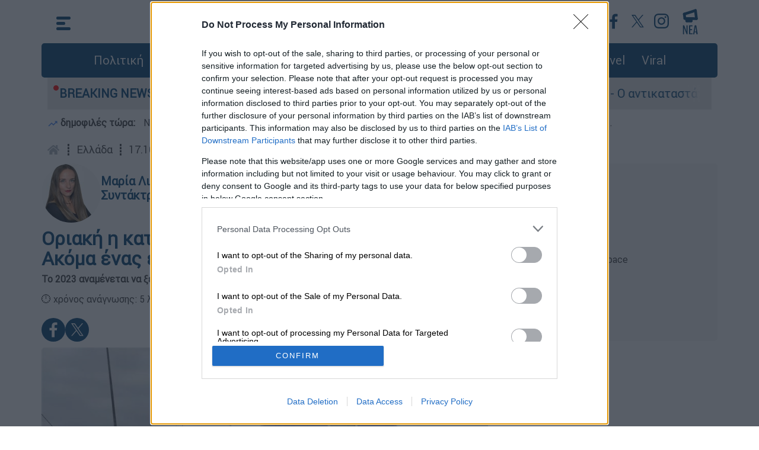

--- FILE ---
content_type: text/html; charset=utf-8
request_url: https://www.ethnos.gr/greece/article/178634/oriakhhkatastashtoysidhrodromikoydiktyoyakomaenasektroxiasmos
body_size: 28660
content:

    <!DOCTYPE html>
    <html class="no-js" lang="el">
    <head>
    
<meta http-equiv="x-ua-compatible" content="ie=edge" />
<meta name="viewport" content="width=device-width, initial-scale=1.0" />
<meta charset="utf-8" />
<meta property="fb:pages" content="399225520203609" />
<meta name="facebook-domain-verification" content="mzd1e8pxx75oa0nmbrjprhb8tm584c" />
<meta http-equiv="Cache-Control" content="no-cache, no-store, must-revalidate" />
<meta http-equiv="Pragma" content="no-cache" />
<meta http-equiv="Expires" content="0" />
<link rel="dns-prefetch" href="https://cdn.ethnos.gr/">
<link rel="preconnect" href="https://cdn.ethnos.gr" crossorigin>
<link rel="preconnect" href="https://cmp.inmobi.com">
<link rel="preconnect" href="https://cdn.onesignal.com">
<link rel="preconnect" href="https://www.googletagmanager.com">
<link rel="preload" href="/css/fonts/Roboto-Regular.woff" as="font" type="font/woff" crossorigin />
<link rel="preload" href="//cdn.ethnos.gr/images/placeholder.jpg" as="image" />
<link rel="preload" href="/css/bootstrap.css?v=7" as="style" />
<link rel="preload" href="/css/style.css?v=7" as="style" />
<link rel="preload" href="/js/jquery.min.js" as="script" />
<link rel="preload" href="/js/custom.js?v=1" as="script" />
<link rel="shortcut icon" href="favicon.ico" />
<link rel="icon" sizes="16x16" href="//cdn.ethnos.gr/images/favicon-16x16.png" />
<link rel="icon" sizes="32x32" href="//cdn.ethnos.gr/images/favicon-32x32.png" />
<link rel="search" type="application/opensearchdescription+xml" href="/opensearch.xml" title="Search Articles on Ethnos.gr">
<link rel="manifest" href="/manifest.json" />
<style>
@font-face {font-family: Roboto; src: url('/css/fonts/Roboto-Regular.woff') format('woff'); font-display: swap;}
@media (min-width: 1400px) {
  .container {
    max-width: 1320px;
  }
}</style>
<link rel="stylesheet" href="/css/bootstrap.css?v=7" />
<link rel="stylesheet" href="/css/style.css?v=7" />
<style>
.latestnews {width:26px; height:43px;}</style>

<script async src="https://securepubads.g.doubleclick.net/tag/js/gpt.js"></script>
<script async src="https://www.googletagmanager.com/gtag/js?id=G-FGKZJ8ZNHP"></script>
<script>
   window.dataLayer = window.dataLayer || [];
   function gtag(){dataLayer.push(arguments);}
   gtag('js', new Date());
   gtag('config', 'G-FGKZJ8ZNHP');
   if (window.location.hostname == 'www.ethnos.gr') {
      function cmp() {
      var host = 'www.ethnos.gr';
      var element = document.createElement('script');
      var firstScript = document.getElementsByTagName('script')[0];
      var url = 'https://cmp.inmobi.com'
        .concat('/choice/', 'xe6c6NKtEWBYG', '/', host, '/choice.js?tag_version=V3');
      var uspTries = 0;
      var uspTriesLimit = 3;
      element.async = true;
      element.type = 'text/javascript';
      element.src = url;
      firstScript.parentNode.insertBefore(element, firstScript);
      function makeStub() {
        var TCF_LOCATOR_NAME = '__tcfapiLocator';
        var queue = [];
        var win = window;
        var cmpFrame;
        function addFrame() {
          var doc = win.document;
          var otherCMP = !!(win.frames[TCF_LOCATOR_NAME]);

          if (!otherCMP) {
            if (doc.body) {
              var iframe = doc.createElement('iframe');

              iframe.style.cssText = 'display:none';
              iframe.name = TCF_LOCATOR_NAME;
              doc.body.appendChild(iframe);
            } else {
              setTimeout(addFrame, 5);
            }
          }
          return !otherCMP;
        }

        function tcfAPIHandler() {
          var gdprApplies;
          var args = arguments;

          if (!args.length) {
            return queue;
          } else if (args[0] === 'setGdprApplies') {
            if (
              args.length > 3 &&
              args[2] === 2 &&
              typeof args[3] === 'boolean'
            ) {
              gdprApplies = args[3];
              if (typeof args[2] === 'function') {
                args[2]('set', true);
              }
            }
          } else if (args[0] === 'ping') {
            var retr = {
              gdprApplies: gdprApplies,
              cmpLoaded: false,
              cmpStatus: 'stub'
            };

            if (typeof args[2] === 'function') {
              args[2](retr);
            }
          } else {
            if(args[0] === 'init' && typeof args[3] === 'object') {
              args[3] = Object.assign(args[3], { tag_version: 'V3' });
            }
            queue.push(args);
          }
        }

        function postMessageEventHandler(event) {
          var msgIsString = typeof event.data === 'string';
          var json = {};

          try {
            if (msgIsString) {
              json = JSON.parse(event.data);
            } else {
              json = event.data;
            }
          } catch (ignore) {}

          var payload = json.__tcfapiCall;

          if (payload) {
            window.__tcfapi(
              payload.command,
              payload.version,
              function(retValue, success) {
                var returnMsg = {
                  __tcfapiReturn: {
                    returnValue: retValue,
                    success: success,
                    callId: payload.callId
                  }
                };
                if (msgIsString) {
                  returnMsg = JSON.stringify(returnMsg);
                }
                if (event && event.source && event.source.postMessage) {
                  event.source.postMessage(returnMsg, '*');
                }
              },
              payload.parameter
            );
          }
        }

        while (win) {
          try {
            if (win.frames[TCF_LOCATOR_NAME]) {
              cmpFrame = win;
              break;
            }
          } catch (ignore) {}

          if (win === window.top) {
            break;
          }
          win = win.parent;
        }
        if (!cmpFrame) {
              addFrame();
              win.__tcfapi = tcfAPIHandler;
              win.addEventListener('message', postMessageEventHandler, false);
          };
        };
        makeStub();
        var uspStubFunction = function() {
        var arg = arguments;
        if (typeof window.__uspapi !== uspStubFunction) {
          setTimeout(function() {
            if (typeof window.__uspapi !== 'undefined') {
              window.__uspapi.apply(window.__uspapi, arg);
            }
          }, 500);
        }
       };
       var checkIfUspIsReady = function() {
        uspTries++;
        if (window.__uspapi === uspStubFunction && uspTries < uspTriesLimit) {
          console.warn('USP is not accessible');
        } else {
          clearInterval(uspInterval);
        }
      };
      if (typeof window.__uspapi === 'undefined') {
        window.__uspapi = uspStubFunction;
        var uspInterval = setInterval(checkIfUspIsReady, 6000);
          };
        };
       cmp();
       initA = function () {
            setTimeout(function () { 
                    var firstAction = true;
                        if (window.__tcfapi) {
                        window.__tcfapi('addEventListener', 2, function (tcData, listenerSuccess) {
                            if (listenerSuccess) {
                                if (tcData.eventStatus === 'useractioncomplete' ||
                                    tcData.eventStatus === 'tcloaded') {
                                    if (firstAction) {
                                        googletag.pubads().refresh();
                                        firstAction = false;
                                    };
                                };
                            };
                        });
                    };
                setTimeout(function () {
                    const scripts = [
                        "//cdn.onesignal.com/sdks/OneSignalSDK.js"
                    ];
                    for (const script of scripts) {
                        const scriptTag = document.createElement("script");
                        scriptTag.src = script;
                        scriptTag.async = 1;
                        document.head.appendChild(scriptTag);
                        console.log('appended: ' + script);
                    };
                    window.OneSignal = window.OneSignal || [];
                    OneSignal.push(function () {
                        OneSignal.init({
                            appId: "f501735a-9dd6-4cb3-a3c9-7aacc864c3d3",
                        });
                    });
                }, 2000);
                }, 1500);
            };
       window.addEventListener("DOMContentLoaded", initA() , true);
   };
</script>

<script type="application/ld+json">{
    "@context":"https://schema.org",
    "@type":"WebSite",
    "url":"https://www.ethnos.gr/",
    "potentialAction": {
    "@type":"SearchAction",
    "target":"https://www.ethnos.gr/search?q={search_term_string}",
    "query-input":"required name=search_term_string"
    }, "@graph": [{
    "@type":"Organization",
    "@id":"https://www.ethnos.gr/#organization",
    "sameAs": [
        "https://www.facebook.com/ethnosonline",
        "https://twitter.com/ethnosgr",
        "https://www.instagram.com/ethnosnewspaper/"
    ],
        "name":"Ethnos",
        "url":"https://www.ethnos.gr/"
    },{
        "@type":"WebSite",
        "@id":"https://www.ethnos.gr/",
        "name":"Ethnos",
        "url":"https://www.ethnos.gr/"
    }
 ]};
</script>
<script data-schema="NewsMediaOrganization" type="application/ld+json">
  {
    "@context":"http://schema.org",
    "@type":"NewsMediaOrganization",
    "name":"ΕΘΝΟΣ",
    "url":"https://www.ethnos.gr",
    "address":[{
      "@type":"PostalAddress",
      "addressCountry":"Greece",
      "addressLocality":"Αττική",
      "addressRegion":"GR",
      "postalCode":"19400",
      "streetAddress":"2ο χλμ Μαρκοπούλου Κορωπί"
    }],
    "contactPoint":[{
      "@type":"ContactPoint",
      "areaServed":"GR",
      "contactType":"customer service",
      "telephone":"+302112122000"
    }],
    "logo": {
      "@type":"ImageObject",
      "url": "https://cdn.ethnos.gr/images/logo.png",
      "height":60,
      "width":260
    }
  }
</script>
<!-- Meta Pixel Code -->
<script>
!function(f,b,e,v,n,t,s)
{if(f.fbq)return;n=f.fbq=function(){n.callMethod?
n.callMethod.apply(n,arguments):n.queue.push(arguments)};
if(!f._fbq)f._fbq=n;n.push=n;n.loaded=!0;n.version='2.0';
n.queue=[];t=b.createElement(e);t.async=!0;
t.src=v;s=b.getElementsByTagName(e)[0];
s.parentNode.insertBefore(t,s)}(window, document,'script',
'https://connect.facebook.net/en_US/fbevents.js');
fbq('init', '501853401650765');
fbq('track', 'PageView');
</script>
<!-- End Meta Pixel Code -->
<style>
#__overlay {
    position:fixed;
    background-color:rgba(0,0,0,.5);
    top:0; left:0;
    width:100%; height:100%;
    z-index:2147483645;
}
.__creative {
    z-index:2147483646;
    position:absolute;
    top:calc(50% - 180px);
    left:calc(50% - 320px);
    max-width:80%;
}
.__creative img {
    width:100%;
    max-width:640px;
}
#efood {
    box-shadow: rgba(0, 0, 0, 0.25) 0px 54px 55px, rgba(0, 0, 0, 0.12) 0px -12px 30px, rgba(0, 0, 0, 0.12) 0px 4px 6px, rgba(0, 0, 0, 0.17) 0px 12px 13px, rgba(0, 0, 0, 0.09) 0px -3px 5px;
}
.__close {
    z-index:2147483647;
    position:absolute;
    top:calc(50% - 160px);
    left:calc(50% + 270px);
    cursor:pointer;
}
.__close img {
    width:30px;
}
@media (max-width: 640px) {
    .__creative {
            top:100px;
            left:0;
            max-width:unset;
            padding:20px;
    }
        .__close { 
            top:30px;
            right:30px;
            left:unset;
    }
}
</style>
    <title>Οριακή η κατάσταση του σιδηροδρομικού δικτύου - Ακόμα ένας εκτροχιασμός | Έθνος </title><meta charset="UTF-8" /><meta name="description" content="Το 2023 αναμένεται να ξεκινήσουν τα έργα ανάταξης της σιδηροδρομικής υποδομής" /><meta name="author" content="Radiotileoptiki S.A (OPEN Digital Group)" /><meta name="keywords" content="σιδηρόδρομος,ΤΡΑΙΝΟΣΕ,σιδηροδρομικές γραμμές,σιδηροδρομικό ατύχημα" /><meta name="news_keywords" content="σιδηρόδρομος,ΤΡΑΙΝΟΣΕ,σιδηροδρομικές γραμμές,σιδηροδρομικό ατύχημα" /><link rel="preload" href="//cdn.ethnos.gr/imgHandler/875/70c3a5a2-cc39-4aea-8e04-d2b9f6fae2f7.jpg" as="image" /><meta property="og:title" content="Οριακή η κατάσταση του σιδηροδρομικού δικτύου - Ακόμα ένας εκτροχιασμός" /><meta property="og:description" content="Το 2023 αναμένεται να ξεκινήσουν τα έργα ανάταξης της σιδηροδρομικής υποδομής" /><meta property="og:image" content="https://cdn.ethnos.gr/wtmrk/70c3a5a2-cc39-4aea-8e04-d2b9f6fae2f7.jpg" /><meta property="og:image:width" content="640" /><meta property="og:image:height" content="360" /><meta property="og:type" content="article" /><meta property="og:locale" content="el_GR" /><meta property="og:site_name" content="ΕΘΝΟΣ" /><meta property="og:url" content="https://www.ethnos.gr/greece/article/178634/oriakhhkatastashtoysidhrodromikoydiktyoyakomaenasektroxiasmos" /><meta property="fb:app_id" content="865204767387969" /><meta property="fb:page_id" content="399225520203609" /><meta name="twitter:title" content="Οριακή η κατάσταση του σιδηροδρομικού δικτύου - Ακόμα ένας εκτροχιασμός" /><meta name="twitter:description" content="Το 2023 αναμένεται να ξεκινήσουν τα έργα ανάταξης της σιδηροδρομικής υποδομής" /><meta name="twitter:image" content="https://cdn.ethnos.gr/wtmrk/70c3a5a2-cc39-4aea-8e04-d2b9f6fae2f7.jpg" /><meta name="twitter:card" content="summary_large_image" /><meta property="article:published_time" content="1980-01-01T00:00+02:00" /><meta property="article:modified_time" content="2021-10-17T16:13+02:00" /><link rel="canonical" href="https://www.ethnos.gr/greece/article/178634/oriakhhkatastashtoysidhrodromikoydiktyoyakomaenasektroxiasmos" /><link rel="amphtml" href="https://www.ethnos.gr/greece/amp/178634/oriakhhkatastashtoysidhrodromikoydiktyoyakomaenasektroxiasmos" /><meta name="robots" content="max-image-preview:large" /><script type="application/ld+json">{
    "@context": "https://schema.org",
    "@type": "NewsArticle",
    "mainEntityOfPage": {
    "@type": "WebPage",
    "@id": "https://www.ethnos.gr/greece/article/178634/oriakhhkatastashtoysidhrodromikoydiktyoyakomaenasektroxiasmos"
  },
  "headline": "Οριακή η κατάσταση του σιδηροδρομικού δικτύου - Ακόμα ένας εκτροχιασμός",
  "alternativeHeadline": "Οριακή η κατάσταση του σιδηροδρομικού δικτύου - Ακόμα ένας εκτροχιασμός",
  "image": [
  "https://cdn.ethnos.gr/resources/images/70c3a5a2-cc39-4aea-8e04-d2b9f6fae2f7.jpg"
  ],
  "datePublished": "2021-10-17T16:13:00+03:00",
  "dateModified": "2021-10-17T16:13:00+03:00",
  "author": {
    "@type": "Person", "name": "Μαρία Λιλιοπούλου" , "id": "https://www.ethnos.gr/author/181322/marialiliopoyloy", "url": "https://www.ethnos.gr/author/181322/marialiliopoyloy"
},
    "publisher": {
    "@type": "Organization",
    "name": "ΕΘΝΟΣ",
    "logo": {
    "@type": "ImageObject",
    "url": "https://cdn.ethnos.gr/images/logo.png"
    }
},
  "keywords": "σιδηρόδρομος,ΤΡΑΙΝΟΣΕ,σιδηροδρομικές γραμμές,σιδηροδρομικό ατύχημα",
 "about" : [
      {"@type":"Thing",
      "name":"σιδηρόδρομος"},
      {"@type":"Thing",
      "name":"ΤΡΑΙΝΟΣΕ"},
      {"@type":"Thing",
      "name":"σιδηροδρομικές γραμμές"},
      {"@type":"Thing",
      "name":"σιδηροδρομικό ατύχημα"}],
   "description": "Το 2023 αναμένεται να ξεκινήσουν τα έργα ανάταξης της σιδηροδρομικής υποδομής",
"articleBody":"Σε οριακή κατάσταση βρίσκεται ο σιδηρόδρομος στη χώρα εξαιτίας της μη συντήρησης του δικτύου παρά μόνο με σημειακές παρεμβάσεις που σπανίως επαρκούν, όπως έχει πολλάκις επισημάνει με ρεπορτάζ του το ethnos.gr, ενώ πλέον οι αρμόδιοι δεν ενημερώνουν ούτε για τους εκτροχιασμούς αμαξοστοιχιών.\n\nΤα ξημερώματα του Σαββάτου προς Κυριακή, στις 00.22, συνέβη ένας ακόμα εκτροχιασμός επιβατικής αμαξοστοιχίας 3590 του Προαστιακού Σιδηροδρόμου της γραμμής Λάρισα – Θεσσαλονίκη, λίγο έξω από τον σταθμό της Θεσσαλονικης, για τον οποίο ούτε η ΤΡΑΙΝΟΣΕ, αλλά ούτε και ο διαχειριστής της υποδομής ΟΣΕ εξέδωσε κάποια ανακοίνωση.\n\nΣε επικοινωνία του «ethnos.gr» με την ΤΡΑΙΝΟΣΕ, η εταιρία επιβεβαίωσε τον μερικό εκτροχιασμό του συρμού στο πρώτο φορείο, επισημαίνοντας ότι είχε ήδη μπει στο σταθμό, κανείς εκ των επιβατών δεν τραυματίστηκε και όλοι αποβιβάστηκαν με ασφάλεια. Σύμφωνα, πάντως, με τις πρώτες ενδείξεις, και αυτό το συμβάν αποδίδεται στην κατάσταση του δικτύου δεδομένου ότι διερευνάται αστοχία του κλειδιού.\n\nΤο θέμα γνωστοποιήθηκε σήμερα Κυριακή, ύστερα από την κοινή δήλωση του τομεάρχη Υποδομών και Μεταφορών της Κ.Ο. του ΣΥΡΙΖΑ-Προοδευτική Συμμαχία, Νίκου Παππά, και του αναπληρωτή τομεάρχη Χρήστου Γιαννούλη για το συμβάν.\n\n«Ο χθεσινός εκτροχιασμός επιβατικής αμαξοστοιχίας του Προαστιακού (γραμμή Λάρισα - Θεσσαλονίκη) λίγο έξω από τον σταθμό Θεσσαλονίκης επιβεβαιώνει:\n\n\n\tτην έλλειψη συντήρησης των γραμμών εδώ και δύο χρόνια,\n\tτην πλήρη εγκατάλειψη του σιδηρόδρομου από την κυβέρνηση Μητσοτάκη,\n\tτον εμπαιγμό του κ. Καραμανλή, που αρέσκεται σε μονότονα επαναλαμβανόμενες εξαγγελίες αλλά όχι έργα» επισημαίνεται στη δήλωση.\n\n\nΌπως αναφέρεται, την κατάσταση στο συγκεκριμένο συμβάν «έσωσε» ο μηχανοδηγός, ο οποίος αντέδρασε άμεσα και σωτήρια για τους επιβάτες.\n\n«Εχθές το βράδυ, μετρήσαμε ένα ακόμα συμβάν από αυτά που συμβαίνουν ανά δύο ή τρεις ημέρες σε όλη τη χώρα. Αλήθεια, πόσους εκτροχιασμούς θα μετρήσουμε πριν ο ΟΣΕ και η κυβέρνηση πράξουν το καθήκον τους και επανεκκινήσουν τη συντήρηση του δικτύου, πριν συμβεί κάποιο πιο σοβαρό ατύχημα; Αναμένουμε απαντήσεις και όχι μεγαλοστομίες για το Ευρωπαϊκό Έτος Σιδηροδρόμων» καταλήγουν οι δύο τομεάρχες.\n\n  \n\n\n\n\n\nΤην ίδια στιγμή η γραμμή στο τμήμα Φλώρινα – Πλατύ έμεινε για πολλές ώρες κλειστή από το βράδυ της Παρασκευής εξαιτίας κατολίσθησης, η οποία ακινητοποίησε τροχαίο υλικό, το οποίο έπρεπε στη συνέχεια να αποσυρθεί.\n\nΝα σημειωθεί, πάντως, ότι ο υποχρηματοδοτούμενος ΟΣΕ, ο οποίος έχει και την ευθύνη της συντήρησης του δικτύου, είναι αμφίβολο εάν μπορεί να προβεί σε δραστικές κινήσεις για τη βελτίωσή του. Αλλωστε, όπως επεσήμανε και ο πρόεδρος και διευθύνων σύμβουλος του Οργανισμό, Σπύρος Πατέρας στην Πανελλήνια Ενωση Προσωπικού Ελξης (μηχανοδηγοί), με την οποία συναντήθηκε την περασμένη Παρασκευή, τα πολυαναμενόμενα έργα ανάταξης της σιδηροδρομικής υποδομής προσδιορίζεται να εκκινήσουν το 2023. Με άλλα λόγια σε περισσότερο από έναν χρόνο από τώρα θα ξεκινήσει η ανάταξη της γραμμής με άγνωστο ακόμα χρονικό ορίζοντα ολοκλήρωσης των έργων.\n\n«Μέχρι τότε για επείγοντα ζητήματα (πχ ανάταξη Προαστιακού Αθήνας, ή την γραμμή στον Προμαχώνα) γίνεται προσπάθεια να υπάρξουν εργολαβίες που θα δώσουν λύσεις σε συντομότερο χρόνο», επεσήμανε ο κ. Πατέρας στους μηχανοδηγούς.\n\nΤο Σωματείο αναφέρθηκε σε όλα τα ζητήματα που απασχολούν τους μηχανοδηγούς στην καθημερινότητα και αφορούν:\n\n\n\tΤην έλλειψη προσωπικού στον ΟΣΕ σε κρίσιμες ειδικότητες (σταθμάρχες – κλειδούχοι - επισκέπτες) που δημιουργεί προβλήματα στην κυκλοφορία. Για το θέμα ο ΟΣΕ έχει υποβάλει ήδη τα σχετικά αιτήματα χωρίς ωστόσο να έχει λάβει ακόμα επίσημη ενημέρωση για το αν προχωρούν οι προσλήψεις.\n\tΤο κλειδί ασφαλείας στον σταθμό Έδεσσας και την μονοδρόμηση μεταξύ Πλατέως - Φλώρινας (190 χλμ με ανάγλυφο χάραξης που δυσχεραίνει τις επικοινωνίες), την οποία η διοίκηση του ΟΣΕ απέδωσε κατά τη διάρκεια της συνάντησης στην έλλειψη προσωπικού.\n\tΤην υποχρηματοδότηση του ΟΣΕ καθώς – όπως επισημαίνουν οι μηχανοδηγοί - υπάρχουν οφειλές από σιδηροδρομικές εταιρείες που με την σειρά τους δεν έχουν λάβει την χρηματοδότηση για την εκτέλεση δρομολογίων άγονων γραμμών (ΥΓΟΣ).\n\tΤις προωθούμενες αλλαγές στη νομοθεσία βάσει των οποίων προκύπτει ο ΟΣΕ θα πάψει να είναι ο μοναδικός διαχειριστής σιδηροδρομικής υποδομής στη χώρα.\n\n\nΗ Διοίκηση του ΟΣΕ ανέφερε στους μηχανοδηγούς ότι το επόμενο διάστημα και μέχρι τέλος του χρόνου αναμένεται να δοθεί προς χρήση η τηλεδιοίκηση μεταξύ Τιθορέας – Δομοκού, Πλατύ-τχ1-Στρυμώνα, ενώ γίνονται ενέργειες για να προχωρήσει το συντομότερο η περίφραξη της γραμμής σε σημεία που υπάρχουν καταυλισμοί Ρομά. Για αυτές τις περιοχές θα υπάρξει έλεγχος και με Drone που θα υπενοικιάσει ο ΟΣΕ.\n\nΕκείνοι από την πλευρά τους σημείωσαν ότι βασικό ζητούμενο αποτελεί η ασφάλεια της κυκλοφορίας, «καθώς σε καμία άλλη χώρα στην Ευρώπη, δεν υφίσταται –ούτε καν ως σκέψη- η κατάσταση που ζούμε οι μηχανοδηγοί στο Ελληνικό Δίκτυο δεκαετίες τώρα (Έλλειψη φωτοσημάτων, Τηλεδιοίκησης, η εγκατάσταση του ETCS, δηλαδή του European Control Train System)».\n\nΌλες οι ειδήσεις\n\nΣεισμοί: 7 στα 10 κτίρια δεν πληρούν σύγχρονες αντισεισμικές προδιαγραφές\n\nΆδωνις Γεωργιάδης στο ethnos.gr: «Ο ΣΥΡΙΖΑ πρέπει να κρυφτεί για όσα θα αποκαλυφθούν για τα πεπραγμένα της περιόδου 2015-2019»\n\nΠώς φτιάχτηκε το εμβόλιο για τον κορονοϊό - Οι επιστήμονες της BioNTech μιλούν για τον αγώνα τους\n\nΨηφιακή κάρτα εργασίας: Πού και πότε ξεκινά η εφαρμογή της\n\nΤούρκος αναλυτής στο OPEN: Ο Ερντογάν χρησιμοποιεί την Ελλάδα"
}
</script>

    <style>
    .iframe-container {
        overflow: hidden;
        padding-top: 56.25%;
        position: relative;
    }
    .adv {
        margin: 10px auto;
        padding:5px 0;
        background-color: #f5f5f5;
    }
    .adv-xl {
        min-height: 400px !important
    }
    .ReadMore {
        border:solid 3px #1877f2;
        padding:10px;
        border-radius:5px;
        position:relative;
        margin-top:30px;
        border-spacing: 15px;
    }
    .ReadMore b {
        position:absolute;
        top:-15px;
        background-color:#FFF;
        padding:0px 10px;
        color:#1877f2;
    }
.padded-boxes {
    display:flex;
    flex-wrap:wrap;
    gap:10px;
    margin-top:20px;
}
.padded-boxes > * {
    width:100%;
    border-radius:.4rem;
}
.padded-boxes .heading {
    font-size:16px;
    background:#e8e8e8;
    margin:0;
    padding:1rem;
    border-top-left-radius:.4rem;
    border-top-right-radius:.4rem;
    height:180px;
    overflow:hidden;
}
.padded-boxes .padded img {
    width:100%;
    display:block;
    border-bottom-left-radius:.4rem;
    border-bottom-right-radius:.4rem;
    margin:0;
}
@media (min-width:768px) {
    .padded-boxes > * {
        width:calc((100% - 2rem) / 4);
    }
}
@media (max-width:768px) {
    .padded-boxes {
        grid-gap:5px;
    }
    .padded-boxes .padded {
        float:left;
        width:25%;
    }
    .padded-boxes .heading {
        float:right;
        width:75%;
        background:unset;
        height:82px;
        font-size:14px;
        height:auto;
        padding:0 0 0 10px;
    }
}
</style>

<script>
        function dontcallads() {
            if (window.innerWidth < 1200) {
                return true;
            } else {
                return false;
            };
    };

        function getFirstPathSegment() {
            const path = window.location.pathname;  
            const parts = path.split("/");
            return parts[1].toLowerCase() || null;
        };
       window.googletag = window.googletag || {cmd: []};
       googletag.cmd.push(function () {
                googletag.defineSlot('/21771721121/ethnos.gr/ros_sidebar_1', ['fluid', [300, 600], [300, 250], [336, 280]], 'ros_sidebar_1').addService(googletag.pubads());
                googletag.defineSlot('/21771721121/ethnos.gr/article_inline_1', ['fluid', [300, 250], [300, 600], [336, 280]], 'article_inline_1').addService(googletag.pubads());
                googletag.defineSlot('/21771721121/ethnos.gr/article_inline_2', ['fluid', [300, 250], [300, 600], [336, 280]], 'article_inline_2').addService(googletag.pubads());
                googletag.defineSlot('/21771721121/ethnos.gr/article_inline_3', ['fluid', [300, 250], [300, 600], [336, 280]], 'article_inline_3').addService(googletag.pubads());
                googletag.defineSlot('/21771721121/ethnos.gr/prestitial', [1, 1], 'div-gpt-ad-1695307072577-0').addService(googletag.pubads());
                googletag.pubads().collapseEmptyDivs();
                googletag.pubads().setCentering(true);
                googletag.companionAds().setRefreshUnfilledSlots(true);
                googletag.pubads().disableInitialLoad();
                googletag.pubads().enableSingleRequest();
                googletag.pubads().enableLazyLoad({
                    fetchMarginPercent: 100,
                    renderMarginPercent: 100,
                    mobileScaling: 1.0
                });
                googletag.setConfig({
                targeting: {
                    category: getFirstPathSegment(),
                },
                    singleRequest: true,
                });
                googletag.enableServices();
       });
    console.log(getFirstPathSegment());
    </script>

    </head>
    <body>

        


        <div class="container p-0">
            

            
        <style type="text/css">
            .morningalert {
                padding:10px 10px 0 10px;
                font-weight:bold;
            }
            .morningalert a {
                font-weight:normal;
                color:#3d3d3d;
                padding:0 10px 0 10px;
            }
            @media (max-width: 540.98px) {
                .morningalert a {
                    padding: 0 
                }
                .morningalert a:first-child:before {
                    content: "\a";
                    white-space: pre;
                }
            }
        </style>
        <button type="button" class="scroll-top" aria-label="Go to the top" style="display: none;">&nbsp;</button>
        <header class="header">
           <div class="main-top-header container p-0">
                <div class="header-container p-0">
                    <div class="menu">
                        <div id="js-hamburger">

                    <svg xmlns="http://www.w3.org/2000/svg" width="24" height="23" viewBox="0 0 24 23" class="menu-icon">
                      <g id="Group_62" data-name="Group 62" transform="translate(-28.5 -24.5)">
                        <line id="Line_2A" data-name="Line 2A" x1="19" transform="translate(31 27)" fill="none" stroke="#004071" stroke-linecap="round" stroke-width="5"/>
                        <line id="Line_3A" data-name="Line 3A" x1="10" transform="translate(31 36)" fill="none" stroke="#004071" stroke-linecap="round" stroke-width="5"/>
                        <line id="Line_4A" data-name="Line 4A" x1="19" transform="translate(31 45)" fill="none" stroke="#004071" stroke-linecap="round" stroke-width="5"/>
                      </g>
                    </svg>
                    <svg xmlns="http://www.w3.org/2000/svg" width="25.071" height="25.071" viewBox="0 0 25.071 25.071" class="menu-close">
                      <g id="Group_63" data-name="Group 63" transform="translate(-27.464 -23.464)">
                        <line id="Line_2" data-name="Line 2" x1="18" y1="18" transform="translate(31 27)" fill="none" stroke="#fff" stroke-linecap="round" stroke-width="5"/>
                        <line id="Line_18" data-name="Line 18" x1="18" y1="18" transform="translate(49 27) rotate(90)" fill="none" stroke="#fff" stroke-linecap="round" stroke-width="5"/>
                      </g>
                    </svg>
                 </div>
                        <nav class="container p-0 nav">
                            <div class="menu-left-list col-12">
                                <div class="row">
                                    <div class="col-xl-4 col-lg-4 col-md-12 col-sm-12 col-xs-12">
                                        <ul class="first-level-list list-unstyled">
                                            
                                            <li><a href="/politics">Πολιτική</a></li>
                                            <li>
                                                <span class="submenu-item">
                                                    <a href="/economy" aria-label="Οικονομία">Οικονομία</a>
                                                    <span class="mobile-expander">
                                                        <span class="toggle-icon"></span>
                                                    </span>
                                                </span>
                                                <ul class="second-level-list list-unstyled">
                                                    <li><a href="/market" aria-label="Market">Market</a></li>
                                                </ul>
                                            </li>
                                            <li><a href="/greece" aria-label="Ελλάδα">Ελλάδα</a></li>
                                            <li><a href="/world" aria-label="Κόσμος">Κόσμος</a></li>
                                            <li><a href="/sports" aria-label="Αθλητισμός">Αθλητισμός</a></li>
                                            <li><a href="/opinions" aria-label="Απόψεις">Απόψεις</a></li>
                                            <li><a href="/videos" aria-label="Videos">Videos</a></li>
                                            <li>
                                                <span class="submenu-item">
                                                    <a href="/lifestyle" aria-label="Ψυχαγωγία">Ψυχαγωγία</a>
                                                    <span class="mobile-expander">
                                                        <span class="toggle-icon"></span>
                                                    </span>
                                                </span>
                                                <ul class="second-level-list list-unstyled">
                                                    <li><a href="/tv-media" aria-label="Τηλεόραση">Τηλεόραση</a></li>
                                                </ul>
                                            </li>
                                        </ul>
                                    </div>
                                 <div class="col-xl-4 col-lg-4 col-md-12 col-sm-12 col-xs-12">
                                        <ul class="first-level-list list-unstyled">
                                            <li>
                                                <span class="submenu-item">
                                                    <a href="/foodanddrink" aria-label="Φαγητό & Ποτό">Food & Drink</a>
                                                    <span class="mobile-expander">
                                                        <span class="toggle-icon"></span>
                                                    </span>
                                                </span>
                                                <ul class="second-level-list list-unstyled">
                                                    <li><a href="/syntages" aria-label="Συνταγές">Συνταγές</a></li>
                                                </ul>
                                            </li>
                                            <li><a href="/travel" aria-label="Travel">Travel</a></li>
                                            <li><a href="/health" aria-label="Υγεία">Υγεία</a></li>
                                            <li><a href="/paideia" aria-label="Παιδεία">Παιδεία</a></li>
                                            <li>
                                                <span class="submenu-item">
                                                    <a href="/culture" aria-label="Πολιτισμός">Πολιτισμός</a>
                                                    <span class="mobile-expander">
                                                        <span class="toggle-icon"></span>
                                                    </span>
                                                </span>
                                                <ul class="second-level-list list-unstyled">
                                                    <li><a href="/book" aria-label="Υγεία">Βιβλίο</a></li>
                                                    <li><a href="/theatre" aria-label="Θέατρο">Θέατρο</a></li>
                                                    <li><a href="/music" aria-label="Μουσική">Μουσική</a></li>
                                                    <li><a href="/cinema" aria-label="Cinema">Cinema</a></li>
                                                </ul>
                                            </li>
                                            <li><a href="/weather" aria-label="Ο καιρός">Καιρός</a></li>
                                        </ul>
                                    </div>
                                    <div class="col-xl-4 col-lg-4 col-md-12 col-sm-12 col-xs-12">
                                        <ul class="first-level-list list-unstyled">
                                            <li><a href="/technology" aria-label="Τεχνολογία">Τεχνολογία</a></li>
                                            <li><a href="/auto" aria-label="Auto">Auto</a></li>
                                            <li><a href="/moto" aria-label="Moto">Moto</a></li>
                                            <li><a href="/viral" aria-label="Viral">Viral</a></li>
                                            <li>
                                                <span class="submenu-item">
                                                    <a href="/history" aria-label="Ιστορία">Ιστορία</a>
                                                    <span class="mobile-expander">
                                                        <span class="toggle-icon"></span>
                                                    </span>
                                                </span>
                                                <ul class="second-level-list list-unstyled">
                                                    <li><a href="/todayinhistory" aria-label="Σαν σήμερα">Σαν σήμερα</a></li>
                                                </ul>
                                            </li>
                                            <li><a href="/pet" aria-label="Κατοικίδιο">Κατοικίδιο</a></li>
                                            <li><a href="/fashiondesign" aria-label="Μόδα & Σχέδιο">Fashion & Design</a></li>
                                            <li><a href="/frontpages" aria-label="Πρωτοσέλιδα">Πρωτοσέλιδα</a></li>
                                        </ul>
                                        <div class="menu-search-btn">
                                            <a type="button" class="btn btn-lg btn-secondary" href="/search" aria-label="Αναζήτηση">αναζήτηση άρθρου</a>
                                        </div>
                                    </div>
                                </div>
                                <div class="row menu-social-app-container">
                                    <div class="col-xl-6 col-lg-6 col-md-12 col-sm-12 col-xs-12">
                                        <div class="title">
                                            Ακολουθήστε το Έθνος στα κοινωνικά δίκτυα
                                        </div>
                                        <div class="social-links">
                                            <a href="https://www.youtube.com/channel/UCb0SCTuWPy0Lgr4NBYWzuGQ"  aria-label="Subscribe to our YouTube Channel">
                                                <img src="//cdn.ethnos.gr/images/YT_icon.svg" alt="Subscribe to our YouTube Channel" width="40" height="40" />
                                            </a>
                                            <a href="https://www.facebook.com/ethnosonline"  aria-label="Ethnos on FaceBook">
                                                <img src="//cdn.ethnos.gr/images/fb_icon.svg" alt="Follow us on FaceBook" />
                                            </a>
                                            <a href="https://twitter.com/ethnosgr"  aria-label="Ethnos on X">
                                                <svg xmlns="http://www.w3.org/2000/svg" width="40" height="40" viewBox="0 0 40 40"><defs><style>.z{fill:#fff;}.y{fill:#004071;}</style></defs><g transform="translate(19625 -8861)"><circle class="z" cx="20" cy="20" r="20" transform="translate(-19625 8861)"/><path class="y" d="M12.379,9l7.744-9H18.288L11.564,7.816,6.194,0H0L8.121,11.819,0,21.258H1.835L8.936,13l5.671,8.254H20.8L12.379,9ZM9.866,11.923l-.823-1.177L2.5,1.381H5.315L10.6,8.939l.823,1.177,6.868,9.824H15.47l-5.6-8.016Z" transform="translate(-19615 8870)"/></g></svg>
                                            </a>
                                            <a href="https://www.instagram.com/ethnosnewspaper"  aria-label="Ethnos on Instagram">
                                                <img src="//cdn.ethnos.gr/images/IG_icon.svg" alt="Follow us on Instagram" />
                                            </a>
                                        </div>
                                    </div>
                                    <div class="col-xl-6 col-lg-6 col-md-12 col-sm-12 col-xs-12">
                                        <div class="title">
                                            Κατέβαστε την εφαρμογή του Έθνους για κινητά
                                        </div>
                                        <div class="apps-links">
                                            <a href="https://apps.apple.com/gr/app/%CE%AD%CE%B8%CE%BD%CE%BF%CF%82/id1484970743?l=el"  aria-label="ΕΘΝΟΣ on AppStore">
                                                <img src="//cdn.ethnos.gr/images/Appstore.svg" alt="ΕΘΝΟΣ on AppStore" width="120" height="40" />
                                            </a>
                                            <a href="https://play.google.com/store/apps/details?id=gr.ethnos.app&hl=el&gl=US"  aria-label="ΕΘΝΟΣ on PlayStore">
                                                <img src="//cdn.ethnos.gr/images/GoogleStore.svg" alt="ΕΘΝΟΣ on PlayStore" width="135" height="40" />
                                            </a>
                                        </div>
                                    </div>
                                </div>
                                <div class="row">
                                    <div class="menu-footer-container col-xl-12 col-lg-12 col-md-12 col-sm-12 col-xs-12">
                                        <div>
                                            <a href="/oroi-xrisis"  aria-label="ΟΡΟΙ ΧΡΗΣΗΣ">ΟΡΟΙ ΧΡΗΣΗΣ</a>
                                        </div>
                                        <div>
                                            <a href="/privacy-policy"  aria-label="ΠΡΟΣΩΠΙΚΑ ΔΕΔΟΜΕΝΑ">ΠΡΟΣΩΠΙΚΑ ΔΕΔΟΜΕΝΑ</a>
                                        </div>
                                        <div>
                                            <a href="/cookies-policy"  aria-label="ΠΟΛΙΤΙΚΗ COOKIES">ΠΟΛΙΤΙΚΗ COOKIES</a>
                                        </div>
                                        <div>
                                            <a href="/about-us"  aria-label="ΠΟΙΟΙ ΕΙΜΑΣΤΕ">ΠΟΙΟΙ ΕΙΜΑΣΤΕ</a>
                                        </div>
                                        <div>
                                            <a href="/authors-list"  aria-label="ΑΡΘΟΓΡΑΦΟΙ">ΑΡΘΟΓΡΑΦΟΙ</a>
                                        </div>
                                    </div>
                                </div>
                            </div>
                        </nav>
                    </div>
                    <a class="logo" aria-label="Ethnos.gr - Homepage" href="/" title="ΕΘΝΟΣ - Ειδήσεις από την Ελλάδα και τον κόσμο"></a>
                    <div class="search">
                        <div class="menu2">
                            <div class="header-social-links">
                                <a href="https://www.youtube.com/channel/UCb0SCTuWPy0Lgr4NBYWzuGQ" target="_blank"  aria-label="Our YouTube Channel">
                                    
<svg xmlns="http://www.w3.org/2000/svg" width="40" height="40" viewBox="0 0 40 40">
  <g id="Group_758" data-name="Group 758" transform="translate(-798 -238)">
    <g id="Ellipse_22" data-name="Ellipse 22" transform="translate(798 238)" fill="#fff" stroke="#fff" stroke-width="1">
      <circle cx="20" cy="20" r="20" stroke="none"/>
      <circle cx="20" cy="20" r="19.5" fill="none"/>
    </g>
    <path id="Path_85" data-name="Path 85" d="M32.478,36.75a3.141,3.141,0,0,0-2.21-2.225C28.318,34,20.5,34,20.5,34s-7.818,0-9.767.526a3.141,3.141,0,0,0-2.21,2.225,35.365,35.365,0,0,0,0,12.113,3.141,3.141,0,0,0,2.21,2.225c1.95.526,9.767.526,9.767.526s7.818,0,9.767-.526a3.141,3.141,0,0,0,2.21-2.225,35.365,35.365,0,0,0,0-12.113ZM17.943,46.524V39.09l6.534,3.717Z" transform="translate(797.5 215)" fill="#004071"/>
  </g>
</svg>

                                </a>
                                <a href="https://www.facebook.com/ethnosonline" target="_blank"  aria-label="Ethnos on Facebook">
                                    <svg xmlns="http://www.w3.org/2000/svg" width="40" height="40" viewBox="0 0 40 40">
                                        <g id="Group_759" data-name="Group 759" transform="translate(-259 -674)">
                                            <g id="Ellipse_16" data-name="Ellipse 16" transform="translate(259 674)" fill="#fff" stroke="#fff" stroke-width="1">
                                            <circle cx="20" cy="20" r="20" stroke="none"/>
                                            <circle cx="20" cy="20" r="19.5" fill="none"/>
                                            </g>
                                            <path id="Path_9" data-name="Path 9" d="M66.648,46.789H62.062V35.4H58.22V30.939h3.825V27.666c0-3.8,2.324-5.877,5.728-5.877a31.144,31.144,0,0,1,3.431.176v3.969H68.845c-1.841,0-2.2.878-2.2,2.164v2.841h4.414L70.49,35.4H66.648Z" transform="translate(214.288 659.711)" fill="#004071"/>
                                        </g>
                                    </svg>

                                </a>
                                <a href="https://x.com/ethnosgr" target="_blank"  aria-label="Ethnos on Twitter">
                                   <svg xmlns="http://www.w3.org/2000/svg" width="40" height="40" viewBox="0 0 40 40" fill="#FFF"><g transform="translate(19625 -8861)"><circle class="z" cx="20" cy="20" r="20" transform="translate(-19625 8861)"/><path class="y" d="M12.379,9l7.744-9H18.288L11.564,7.816,6.194,0H0L8.121,11.819,0,21.258H1.835L8.936,13l5.671,8.254H20.8L12.379,9ZM9.866,11.923l-.823-1.177L2.5,1.381H5.315L10.6,8.939l.823,1.177,6.868,9.824H15.47l-5.6-8.016Z" transform="translate(-19615 8870)"/></g></svg>
                                </a>

                                <a href="https://www.instagram.com/ethnosgr/" target="_blank"  aria-label="Ethnos on Instagram">
                                    <svg xmlns="http://www.w3.org/2000/svg" width="40" height="40" viewBox="0 0 40 40">
  <g id="Group_761" data-name="Group 761" transform="translate(-978 -238)">
    <circle id="Ellipse_23" data-name="Ellipse 23" cx="20" cy="20" r="20" transform="translate(978 238)" fill="#fff"/>
    <path id="Path_88" data-name="Path 88" d="M862.046,434.775a9.172,9.172,0,0,1-.581,3.034,6.392,6.392,0,0,1-3.656,3.656,9.172,9.172,0,0,1-3.034.581c-1.333.061-1.759.075-5.154.075s-3.821-.014-5.154-.075a9.172,9.172,0,0,1-3.034-.581,6.392,6.392,0,0,1-3.656-3.656,9.17,9.17,0,0,1-.581-3.034c-.061-1.333-.075-1.759-.075-5.154s.014-3.821.075-5.154a9.17,9.17,0,0,1,.581-3.034,6.392,6.392,0,0,1,3.656-3.656,9.171,9.171,0,0,1,3.034-.581c1.333-.061,1.759-.075,5.154-.075s3.82.014,5.154.075a9.171,9.171,0,0,1,3.034.581,6.392,6.392,0,0,1,3.656,3.656,9.172,9.172,0,0,1,.581,3.034c.061,1.333.075,1.759.075,5.154s-.014,3.821-.075,5.154Zm-2.235-10.212a6.926,6.926,0,0,0-.431-2.325A4.146,4.146,0,0,0,857,419.862a6.926,6.926,0,0,0-2.325-.431c-1.32-.06-1.716-.073-5.059-.073s-3.739.013-5.059.073a6.927,6.927,0,0,0-2.325.431,4.146,4.146,0,0,0-2.376,2.376,6.927,6.927,0,0,0-.431,2.325c-.06,1.32-.073,1.716-.073,5.059s.013,3.739.073,5.059a6.927,6.927,0,0,0,.431,2.325,4.146,4.146,0,0,0,2.376,2.376,6.927,6.927,0,0,0,2.325.431c1.32.06,1.716.073,5.059.073s3.739-.013,5.059-.073A6.927,6.927,0,0,0,857,439.38,4.146,4.146,0,0,0,859.38,437a6.926,6.926,0,0,0,.431-2.325c.06-1.32.073-1.716.073-5.059s-.013-3.739-.073-5.059Zm-10.19,11.474a6.415,6.415,0,1,1,6.415-6.415,6.415,6.415,0,0,1-6.415,6.415Zm0-10.593a4.178,4.178,0,1,0,4.178,4.178,4.178,4.178,0,0,0-4.178-4.178Zm6.661-.986a1.5,1.5,0,1,1,1.5-1.5,1.5,1.5,0,0,1-1.5,1.5Z" transform="translate(148.879 -172.121)" fill="#004071"/>
  </g>
</svg>
                                </a>
                            </div>
                            <div class="news">
                                <a href="/news" aria-label="Τελευταία νέα">
                                    
                                    <svg version="1.1" class="latestnews" xmlns="http://www.w3.org/2000/svg" xmlns:xlink="http://www.w3.org/1999/xlink" x="0px" y="0px"
	 viewBox="0 0 28.2 46.3" style="enable-background:new 0 0 28.2 46.3;" xml:space="preserve">
<style type="text/css">
	.st1{fill:#004071;}
</style>
<g id="Group_778" transform="translate(-366.771 31.579) rotate(-7)">
	<g id="Group_777" transform="translate(342 -11)">
		<path id="Line_2" class="st1" d="M49,47.5c-0.1,0-0.2,0-0.4,0l-21-3c-1.4-0.2-2.3-1.5-2.1-2.8c0.2-1.4,1.5-2.3,2.8-2.1l0,0l21,3
			c1.4,0.2,2.3,1.5,2.1,2.8C51.3,46.6,50.2,47.5,49,47.5z"/>
		<path id="Line_18" class="st1" d="M28,36.5c-1.2,0-2.2-0.9-2.5-2c-0.3-1.4,0.6-2.7,2-2.9l0,0l21-4c1.4-0.3,2.7,0.6,2.9,2l0,0
			c0.3,1.4-0.6,2.7-2,2.9l0,0l-21,4C28.3,36.5,28.2,36.5,28,36.5z"/>
		<path id="Line_51" class="st1" d="M28,44.5c-1.4,0-2.5-1.1-2.5-2.5l0-8c0-1.4,1.1-2.5,2.5-2.5c1.4,0,2.5,1.1,2.5,2.5l0,8
			C30.5,43.4,29.4,44.5,28,44.5z"/>
		<path id="Line_52" class="st1" d="M49,47.5c-1.4,0-2.5-1.1-2.5-2.5l0-15c0-1.4,1.1-2.5,2.5-2.5s2.5,1.1,2.5,2.5l0,15
			C51.5,46.4,50.4,47.5,49,47.5z"/>
		<path id="Line_53" class="st1" d="M31,49.5c-1.4,0-2.5-1.1-2.5-2.5v-3c0-1.4,1.1-2.5,2.5-2.5c1.4,0,2.5,1.1,2.5,2.5v3
			C33.5,48.4,32.4,49.5,31,49.5z"/>
		<path id="Line_54" class="st1" d="M39,50.5c-1.4,0-2.5-1.1-2.5-2.5v-3c0-1.4,1.1-2.5,2.5-2.5c1.4,0,2.5,1.1,2.5,2.5v3
			C41.5,49.4,40.4,50.5,39,50.5z"/>
		<path id="Line_55" class="st1" d="M39,50.5c-0.1,0-0.2,0-0.3,0l-8-1c-1.4-0.2-2.3-1.4-2.2-2.8c0.2-1.4,1.4-2.3,2.8-2.2l0,0l8,1
			c1.4,0.2,2.3,1.4,2.2,2.8C41.3,49.6,40.3,50.5,39,50.5z"/>
	</g>
</g>
<g>
	<path class="st1" d="M1.2,46.3c-0.1,0-0.2,0-0.2-0.1c0-0.1-0.1-0.2-0.1-0.5V30.6C0.9,30.2,1,30,1.2,30h1.7c0.2,0,0.3,0.1,0.4,0.4
		l3.8,10.3c0,0.1,0,0,0.1,0l0-0.1v-10c0-0.4,0.1-0.6,0.3-0.6h1.4c0.2,0,0.3,0.2,0.3,0.6v15.2c0,0.2,0,0.4-0.1,0.4
		c0,0.1-0.1,0.1-0.2,0.1H7.7c-0.1,0-0.2,0-0.2-0.1c-0.1-0.1-0.2-0.2-0.2-0.3L2.9,34.7c0-0.1-0.1,0-0.1,0.1c0,0,0,0,0,0.1v10.9
		c0,0.2,0,0.4-0.1,0.5c0,0.1-0.1,0.1-0.2,0.1H1.2z"/>
	<path class="st1" d="M12.1,46.3c-0.1,0-0.2,0-0.2-0.1c0-0.1-0.1-0.2-0.1-0.4V30.5c0-0.2,0-0.3,0.1-0.4c0-0.1,0.1-0.1,0.2-0.1h6
		c0.1,0,0.1,0,0.1,0c0,0,0.1,0.1,0.1,0.1c0,0.1,0,0.2,0,0.3v0.9c0,0.2,0,0.3-0.1,0.4c0,0.1-0.1,0.1-0.2,0.1h-3.9
		c-0.1,0-0.1,0.1-0.1,0.4v4.6c0,0.1,0,0.1,0,0.2c0,0.1,0.1,0.1,0.1,0.1h3.1c0.2,0,0.3,0.2,0.3,0.5v0.9c0,0.3-0.1,0.5-0.3,0.5h-3.1
		c0,0-0.1,0-0.1,0.1c0,0.1,0,0.2,0,0.2v5.2h4.1c0.1,0,0.1,0,0.2,0c0,0,0.1,0.1,0.1,0.1c0,0.1,0,0.2,0,0.3v0.9c0,0.2,0,0.3-0.1,0.4
		c0,0.1-0.1,0.1-0.2,0.1H12.1z"/>
	<path class="st1" d="M19.8,46.3c-0.1,0-0.2-0.1-0.2-0.3v-0.2c0-0.1,0-0.2,0-0.2l2.6-15c0.1-0.4,0.2-0.6,0.4-0.6h2.3
		c0.2,0,0.3,0.2,0.4,0.6l2.5,15c0,0,0,0.1,0,0.1c0,0.1,0,0.1,0,0.2c0,0,0,0.1,0,0.1c0,0.2-0.1,0.3-0.2,0.3h-1.9
		c-0.2,0-0.3-0.2-0.4-0.5L25,43c0-0.2-0.1-0.3-0.1-0.3h-2.7c-0.1,0-0.1,0.1-0.1,0.3l-0.5,2.9c0,0.2-0.1,0.3-0.1,0.4
		c0,0.1-0.1,0.1-0.2,0.1H19.8z M22.5,41.3h2.3c0.1,0,0.1-0.1,0.1-0.2c0,0,0-0.1,0-0.1l-1.1-8.8c0-0.1,0-0.1,0-0.1c0,0,0,0,0,0.1
		L22.3,41c0,0.1,0,0.1,0,0.1C22.3,41.2,22.4,41.3,22.5,41.3z"/>
</g>
</svg>

                                </a>
                            </div>
                        </div>
                    </div>
                </div>
            </div>
         <div>
                <div class="col-12 menu-container d-none d-lg-block">
                    <ul class="list-inline">
                        <li class="list-inline-item"><a href="/politics" aria-label="Πολιτική">Πολιτική</a></li>
                        <li class="list-inline-item"><a href="/economy" aria-label="Οικονομία">Οικονομία</a></li>
                        <li class="list-inline-item"><a href="/greece" aria-label="Ελλάδα">Ελλάδα</a></li>
                        <li class="list-inline-item"><a href="/world" aria-label="Κόσμος">Κόσμος</a></li>
                        <li class="list-inline-item"><a href="/sports" aria-label="Αθλητισμός">Αθλητισμός</a></li>
                        <li class="list-inline-item"><a href="/lifestyle" aria-label="Ψυχαγωγία">Ψυχαγωγία</a></li>


                        <li class="list-inline-item"><a href="/foodanddrink" aria-label="Food">Food & Drink</a></li>
                        <li class="list-inline-item"><a href="/travel" aria-label="Travel">Travel</a></li>

                        <li class="list-inline-item"><a href="/viral" aria-label="Viral">Viral</a></li>

                       
                    </ul>
                </div>
            </div>
            <div>
                <div class="col-12 breaking-news-container">
                    <span class="title text-nowrap">BREAKING NEWS:
                    </span>
                    <span class="text">
                    <div class="ticker-wrap"><div class="ticker"><a class="ticker__item" href="/Politics/article/394964/agrotespoioithasynanththoynmetonmhtsotakhoantikatastathstoyanestidh">Αγρότες: Ποιοι θα συναντηθούν με τον Μητσοτάκη - Ο αντικαταστάτης του Ανεστίδη</a><a class="ticker__item" href="/World/article/394966/ontominikpelikoereynataiosypoptosgiadyoypotheseisbiasmoykaifonoy">Ο Ντομινίκ Πελικό ερευνάται ως ύποπτος για δύο υποθέσεις βιασμού και φόνου</a><a class="ticker__item" href="/greece/article/394969/kampanakiapopsarropithanoneomplakaoytstofirathhnontoepomenodiasthma">«Καμπανάκι» από Ψαρρό: Πιθανό νέο μπλακ άουτ στο FIR Αθηνών το επόμενο διάστημα</a><a class="ticker__item" href="/World/article/394974/mineapolhpraktoresthsiceefagansemexikanikoestiatoriokaimetasynelabantoprosopiko">Πράκτορες της ICE έφαγαν σε μεξικάνικο εστιατόριο και μετά συνέλαβαν το προσωπικό</a></div></div>

                    </span>
                </div>
            </div>

            
            <div class="morningalert"><img src="/images/trending_up_18dp.png" /> δημοφιλές τώρα: <a href='/redir/article?aid=394728'>Νέα καταγγελία για ΔΕΔΔΗΕ: «Μου έστειλαν πρόστιμο για ρευματοκλοπή επειδή είχα κλειστό τον γενικό...</a></div>
            

        </header>
            <main role="main" class="main-container">
                <div class="article-main-container container mt-2">
                    <div class="row top-sidebar-container article-container">
                        <script>
      positionid = '22';
    </script><script type="application/ld+json">
    {
      "@context": "https://schema.org",
      "@type": "BreadcrumbList",
      "itemListElement": [{
        "@type": "ListItem",
        "position": 1,
        "name": "Home",
        "item": "https://www.ethnos.gr"
      },{
        "@type": "ListItem",
        "position": 2,
        "name": "Ελλάδα",
        "item": "https://www.ethnos.gr/greece"
      },{
        "@type": "ListItem",
        "position": 3,
        "name": "Αρθρα στις 17-10-2021",
        "item": "https://www.ethnos.gr/archive/17-10-2021"
      },{
        "@type": "ListItem",
        "position": 3,
        "name": "Οριακή η κατάσταση του σιδηροδρομικού δικτύου - Ακόμα ένας εκτροχιασμός"
      }]
    }
    </script><div class="col-xl-12 col-lg-12 col-md-12 col-sm-12 col-xs-12">
  <div class="article-title-container">
    <div class="category"><a class="home" href="/"><img src="[data-uri]" width="20" height="16" alt="Homepage"></a> ┋   <a href="/greece">Ελλάδα</a>   ┋    <a href="/archive/17-10-2021">17.10.2021 16:13</a></div>
  </div>
</div>
<div class="exo-sidebar-sticky col-xl-8 col-lg-12 col-md-12 col-sm-12 col-xs-12">
  <div class="sidebar-inner col-xl-12 col-lg-12 col-md-12 col-sm-12 col-xs-12 mb-4 p-0">
    <div class="article-content-container">
      <div class="author-section">
        <div class="author-name"><img class="lozad rounded-circle" src="//cdn.ethnos.gr/images/placeholder.jpg" data-src="&#xA;                      //cdn.ethnos.gr/imghandler/200/20370e2a-2ba6-46fc-afb4-c1fafb254f3e.jpg" alt="Μαρία Λιλιοπούλου" width="100" height="100"><div class="author-info"><a href="/author/181322/marialiliopoyloy">Μαρία Λιλιοπούλου<p>Συντάκτρια</p></a></div>
        </div>
      </div>
      <h1 class="title">Οριακή η κατάσταση του σιδηροδρομικού δικτύου - Ακόμα ένας εκτροχιασμός</h1><span class="subtitle">Το 2023 αναμένεται να ξεκινήσουν τα έργα ανάταξης της σιδηροδρομικής υποδομής</span><p>🕛 χρόνος ανάγνωσης: 5 λεπτά    ┋ </p>
      <div class="description-section">
      </div>
      <div class="share-section">
        <div class="social-icons"><a aria-label="Share it to Facebook" target="_blank" href="https://www.facebook.com/sharer.php?u=https://www.ethnos.gr/greece/article/178634/oriakhhkatastashtoysidhrodromikoydiktyoyakomaenasektroxiasmos"><svg width="40" height="40" viewBox="0 0 40 40" xmlns="http://www.w3.org/2000/svg">
              <g id="Group_239" data-name="Group 239" transform="translate(-259 -674)">
                <g id="Group_767" data-name="Group 767">
                  <circle id="Ellipse_16" data-name="Ellipse 16" cx="20" cy="20" r="20" transform="translate(259 674)" fill="#004071" />
                  <path id="Path_9" data-name="Path 9" d="M66.648,46.789H62.062V35.4H58.22V30.939h3.825V27.666c0-3.8,2.324-5.877,5.728-5.877a31.144,31.144,0,0,1,3.431.176v3.969H68.845c-1.841,0-2.2.878-2.2,2.164v2.841h4.414L70.49,35.4H66.648Z" transform="translate(214.289 659.711)" fill="#fff" />
                </g>
              </g>
            </svg></a><a aria-label="Share it to Twitter" target="_blank" href="https://twitter.com/intent/tweet?text=%CE%9F%CF%81%CE%B9%CE%B1%CE%BA%CE%AE %CE%B7 %CE%BA%CE%B1%CF%84%CE%AC%CF%83%CF%84%CE%B1%CF%83%CE%B7 %CF%84%CE%BF%CF%85 %CF%83%CE%B9%CE%B4%CE%B7%CF%81%CE%BF%CE%B4%CF%81%CE%BF%CE%BC%CE%B9%CE%BA%CE%BF%CF%8D %CE%B4%CE%B9%CE%BA%CF%84%CF%8D%CE%BF%CF%85 - %CE%91%CE%BA%CF%8C%CE%BC%CE%B1 %CE%AD%CE%BD%CE%B1%CF%82 %CE%B5%CE%BA%CF%84%CF%81%CE%BF%CF%87%CE%B9%CE%B1%CF%83%CE%BC%CF%8C%CF%82&amp;url=https://www.ethnos.gr/greece/article/178634/oriakhhkatastashtoysidhrodromikoydiktyoyakomaenasektroxiasmos"><svg width="40" height="40" viewBox="0 0 40 40" xmlns="http://www.w3.org/2000/svg">
              <defs>
                <style>.a{fill:#004071;}.b{fill:#fff;}</style>
              </defs>
              <g transform="translate(19625 -8861)">
                <circle class="a" cx="20" cy="20" r="20" transform="translate(-19625 8861)" />
                <path class="b" d="M12.379,9l7.744-9H18.288L11.564,7.816,6.194,0H0L8.121,11.819,0,21.258H1.835L8.936,13l5.671,8.254H20.8L12.379,9ZM9.866,11.923l-.823-1.177L2.5,1.381H5.315L10.6,8.939l.823,1.177,6.868,9.824H15.47l-5.6-8.016Z" transform="translate(-19615 8870)" />
              </g>
            </svg></a></div>
        <div class="next-article"><a href="/Politics/article/178635/eklogeskinaltomanifestotoypaylogeroylanoy">
                    επόμενο άρθρο
                      <svg width="40" height="40" viewBox="0 0 40 40" xmlns="http://www.w3.org/2000/svg">
              <g id="Group_766" data-name="Group 766" transform="translate(-310 -466)">
                <circle id="Ellipse_35" data-name="Ellipse 35" cx="20" cy="20" r="20" transform="translate(310 466)" fill="#004071" />
                <path id="Path_122" data-name="Path 122" d="M0,0,10.435,9.855.58,20" transform="translate(325.5 476.5)" fill="none" stroke="#fff" stroke-linecap="round" stroke-linejoin="round" stroke-width="2" />
              </g>
            </svg>  
                  </a></div>
      </div>
      <div class="image-section"><figure><img class="feature-image img-fluid" src="//cdn.ethnos.gr/imgHandler/875/70c3a5a2-cc39-4aea-8e04-d2b9f6fae2f7.jpg" srcset="//cdn.ethnos.gr/imgHandler/480/70c3a5a2-cc39-4aea-8e04-d2b9f6fae2f7.jpg 480w, //cdn.ethnos.gr/imgHandler/875/70c3a5a2-cc39-4aea-8e04-d2b9f6fae2f7.jpg 800w" sizes="(max-width: 600px) 480px, 800px" alt="" width="875" height="590"><figcaption></figcaption></figure></div>
      <div class="content-section"><p><p><strong>Σε οριακή κατάσταση βρίσκεται ο <a href="/sidirodromos">σιδηρόδρομος</a> στη χώρα </strong>εξαιτίας της μη συντήρησης του δικτύου παρά μόνο με σημειακές παρεμβάσεις που σπανίως επαρκούν, όπως έχει πολλάκις επισημάνει με ρεπορτάζ του το <strong><a href="https://www.ethnos.gr/ellada/168439_ellinikos-sidirodromos-ora-miden-aparhaiomeno-diktyo-kai-elleipsi-prosopikoy">ethnos.gr</a></strong>, ενώ πλέον οι αρμόδιοι δεν ενημερώνουν ούτε για τους <strong>εκτροχιασμούς αμαξοστοιχιών</strong>.</p><p><div id="article_inline_1" class="adv"><script>googletag.cmd.push(function() { googletag.display('article_inline_1'); });</script></div><p><strong>Τα ξημερώματα του Σαββάτου προς Κυριακή, στις 00.22, συνέβη ένας ακόμα εκτροχιασμός επιβατικής αμαξοστοιχίας 3590 του Προαστιακού Σιδηροδρόμου της γραμμής Λάρισα – Θεσσαλονίκη, λίγο έξω από τον σταθμό της Θεσσαλονικης,</strong> για τον οποίο ούτε η <a href="/trainose"><strong>ΤΡΑΙΝΟΣΕ</strong></a>, αλλά ούτε και ο διαχειριστής της υποδομής ΟΣΕ εξέδωσε κάποια ανακοίνωση.</p><p><p>Σε επικοινωνία του «ethnos.gr» με την ΤΡΑΙΝΟΣΕ, η εταιρία επιβεβαίωσε τον μερικό εκτροχιασμό του συρμού στο πρώτο φορείο, επισημαίνοντας ότι είχε ήδη μπει στο σταθμό, κανείς εκ των επιβατών δεν τραυματίστηκε και όλοι αποβιβάστηκαν με ασφάλεια. Σύμφωνα, πάντως, με τις πρώτες ενδείξεις, και αυτό το συμβάν αποδίδεται στην κατάσταση του δικτύου δεδομένου ότι διερευνάται αστοχία του κλειδιού.</p><p><p>Το θέμα γνωστοποιήθηκε σήμερα Κυριακή, ύστερα από την κοινή δήλωση του τομεάρχη Υποδομών και Μεταφορών της Κ.Ο. του <a href="/syriza"><strong>ΣΥΡΙΖΑ</strong></a>-Προοδευτική Συμμαχία, <strong>Νίκου Παππά</strong>, και του αναπληρωτή τομεάρχη <strong>Χρήστου Γιαννούλη</strong> για το συμβάν.</p><p><div id="ethnos-inread"></div><script async src="/js/inRead.js"></script><p><strong>«</strong>Ο χθεσινός εκτροχιασμός επιβατικής αμαξοστοιχίας του Προαστιακού (γραμμή Λάρισα - Θεσσαλονίκη) λίγο έξω από τον σταθμό Θεσσαλονίκης επιβεβαιώνει:</p>

<ul>
	<li>την έλλειψη συντήρησης των γραμμών εδώ και δύο χρόνια,</li>
	<li>την πλήρη εγκατάλειψη του σιδηρόδρομου από την κυβέρνηση Μητσοτάκη,</li>
	<li>τον εμπαιγμό του κ. Καραμανλή, που αρέσκεται σε μονότονα επαναλαμβανόμενες εξαγγελίες αλλά όχι έργα» επισημαίνεται στη δήλωση.</li>
</ul><p><p>Όπως αναφέρεται, την κατάσταση στο συγκεκριμένο συμβάν «έσωσε» ο μηχανοδηγός, ο οποίος αντέδρασε άμεσα και σωτήρια για τους επιβάτες.</p><p><p>«Εχθές το βράδυ, μετρήσαμε ένα ακόμα συμβάν από αυτά που συμβαίνουν ανά δύο ή τρεις ημέρες σε όλη τη χώρα. Αλήθεια, πόσους εκτροχιασμούς θα μετρήσουμε πριν ο ΟΣΕ και η κυβέρνηση πράξουν το καθήκον τους και επανεκκινήσουν τη συντήρηση του δικτύου, πριν συμβεί κάποιο πιο σοβαρό ατύχημα; Αναμένουμε απαντήσεις και όχι μεγαλοστομίες για το Ευρωπαϊκό Έτος Σιδηροδρόμων» καταλήγουν οι δύο τομεάρχες.</p>

<figure class="embedded-entity">  <img src="/sites/default/files/images/2021/10/16102021_ektroxiasmos_thessaloniki_2.jpg" alt="16102021_ektroxiasmos_thessaloniki_2.jpg" title="16102021_ektroxiasmos_thessaloniki_2.jpg" typeof="foaf:Image" />

</figure><p><div id="article_inline_2" class="adv"><script>googletag.cmd.push(function() { googletag.display('article_inline_2'); });</script></div><p>Την ίδια στιγμή <strong>η γραμμή στο τμήμα Φλώρινα – Πλατύ έμεινε για πολλές ώρες κλειστή από το βράδυ της Παρασκευής εξαιτίας κατολίσθησης, η οποία ακινητοποίησε τροχαίο υλικό, το οποίο έπρεπε στη συνέχεια να αποσυρθεί.</strong></p><p><p>Να σημειωθεί, πάντως, ότι ο υποχρηματοδοτούμενος ΟΣΕ, ο οποίος έχει και την ευθύνη της συντήρησης του δικτύου, είναι αμφίβολο εάν μπορεί να προβεί σε δραστικές κινήσεις για τη βελτίωσή του. Αλλωστε, όπως επεσήμανε και ο πρόεδρος και διευθύνων σύμβουλος του Οργανισμό, <strong>Σπύρος Πατέρας </strong>στην Πανελλήνια Ενωση Προσωπικού Ελξης (μηχανοδηγοί), με την οποία συναντήθηκε την περασμένη Παρασκευή, τα πολυαναμενόμενα <strong>έργα ανάταξης της σιδηροδρομικής υποδομής</strong><strong> </strong><strong>προσδιορίζεται να εκκινήσουν το 2023</strong>. Με άλλα λόγια σε περισσότερο από έναν χρόνο από τώρα θα ξεκινήσει η ανάταξη της γραμμής με άγνωστο ακόμα χρονικό ορίζοντα ολοκλήρωσης των έργων.</p><p><p>«Μέχρι τότε για επείγοντα ζητήματα (πχ ανάταξη Προαστιακού Αθήνας, ή την γραμμή στον Προμαχώνα) γίνεται προσπάθεια να υπάρξουν εργολαβίες που θα δώσουν λύσεις σε συντομότερο χρόνο», επεσήμανε ο κ. Πατέρας στους μηχανοδηγούς.</p><p><p>Το Σωματείο αναφέρθηκε σε όλα<strong> τα ζητήματα που απασχολούν τους μηχανοδηγούς </strong>στην καθημερινότητα και αφορούν:</p>

<ul>
	<li><strong>Την έλλειψη προσωπικού στον ΟΣΕ </strong>σε κρίσιμες ειδικότητες (σταθμάρχες – κλειδούχοι - επισκέπτες) που δημιουργεί προβλήματα στην κυκλοφορία. Για το θέμα ο ΟΣΕ έχει υποβάλει ήδη τα σχετικά αιτήματα χωρίς ωστόσο να έχει λάβει ακόμα επίσημη ενημέρωση για το αν προχωρούν οι προσλήψεις.</li>
	<li><strong>Το κλειδί ασφαλείας στον σταθμό Έδεσσας </strong>και την μονοδρόμηση μεταξύ Πλατέως - Φλώρινας (190 χλμ με ανάγλυφο χάραξης που δυσχεραίνει τις επικοινωνίες), την οποία η διοίκηση του ΟΣΕ απέδωσε κατά τη διάρκεια της συνάντησης στην έλλειψη προσωπικού.</li>
	<li><strong>Την υποχρηματοδότηση </strong>του ΟΣΕ καθώς – όπως επισημαίνουν οι μηχανοδηγοί - υπάρχουν οφειλές από σιδηροδρομικές εταιρείες που με την σειρά τους <strong>δεν έχουν λάβει την χρηματοδότηση </strong>για την εκτέλεση δρομολογίων άγονων γραμμών (ΥΓΟΣ).</li>
	<li><strong>Τις προωθούμενες αλλαγές στη νομοθεσία βάσει των οποίων προκύπτει </strong>ο ΟΣΕ θα πάψει να είναι ο μοναδικός διαχειριστής σιδηροδρομικής υποδομής στη χώρα.</li>
</ul><p><p>Η Διοίκηση του ΟΣΕ<strong> ανέφερε στους μηχανοδηγούς ότι </strong>το επόμενο διάστημα και μέχρι τέλος του χρόνου αναμένεται να δοθεί προς χρήση η τηλεδιοίκηση μεταξύ Τιθορέας – Δομοκού, Πλατύ-τχ1-Στρυμώνα, ενώ γίνονται <strong>ενέργειες για να προχωρήσει το συντομότερο η περίφραξη της γραμμής σε σημεία που υπάρχουν καταυλισμοί Ρομά. Για αυτές τις περιοχές θα υπάρξει έλεγχος και με </strong><strong>Drone </strong><strong>που θα υπενοικιάσει ο ΟΣΕ.</strong></p><p><p>Εκείνοι από την πλευρά τους σημείωσαν ότι βασικό ζητούμενο αποτελεί η ασφάλεια της κυκλοφορίας, «<strong>καθώς σε καμία άλλη χώρα στην Ευρώπη, δεν υφίσταται –ούτε καν ως σκέψη- η κατάσταση που ζούμε οι μηχανοδηγοί στο Ελληνικό Δίκτυο δεκαετίες τώρα (Έλλειψη φωτοσημάτων, Τηλεδιοίκησης, η εγκατάσταση του </strong><strong>ETCS, δηλαδή του European Control Train System</strong><strong>)».</strong></p><p><div id="article_inline_3" class="adv"><script>googletag.cmd.push(function() { googletag.display('article_inline_3'); });</script></div><p><a href="https://www.ethnos.gr/news" target="_blank">Όλες οι ειδήσεις</a></p><p><p><a href="https://www.ethnos.gr/ellada/178363_seismoi-7-sta-10-ktiria-den-pliroyn-syghrones-antiseismikes-prodiagrafes" target="_blank">Σεισμοί: 7 στα 10 κτίρια δεν πληρούν σύγχρονες αντισεισμικές προδιαγραφές</a></p><p><p><a href="https://www.ethnos.gr/politiki/178603_adonis-georgiadis-sto-ethnosgr-o-syriza-prepei-na-kryftei-gia-osa-tha-apokalyfthoyn" target="_blank">Άδωνις Γεωργιάδης στο ethnos.gr: «Ο ΣΥΡΙΖΑ πρέπει να κρυφτεί για όσα θα αποκαλυφθούν για τα πεπραγμένα της περιόδου 2015-2019»</a></p><p><div class="AdSenseZone"></div><p><a href="https://www.ethnos.gr/kosmos/178606_pos-ftiahtike-embolio-gia-ton-koronoio-oi-epistimones-tis-biontech-miloyn-gia-ton" target="_blank">Πώς φτιάχτηκε το εμβόλιο για τον κορονοϊό - Οι επιστήμονες της BioNTech μιλούν για τον αγώνα τους</a></p><p><p><a href="https://www.ethnos.gr/oikonomia/178601_psifiaki-karta-ergasias-poy-kai-pote-xekina-i-efarmogi-tis" target="_blank">Ψηφιακή κάρτα εργασίας: Πού και πότε ξεκινά η εφαρμογή της</a></p><p><p><a href="https://www.ethnos.gr/politiki/178563_toyrkos-analytis-sto-open-o-erntogan-hrisimopoiei-tin-ellada">Τούρκος αναλυτής στο OPEN: Ο Ερντογάν χρησιμοποιεί την Ελλάδα</a></p><div class="ReadMore"><b>Διαβάστε ακόμη</b><div class="padded-boxes"><section><h3 class="heading"><a href="/greece/article/394957/binteontokoymentosthmenhreymatoklophsthnathhnaypallhlosekopsetissfragidessiophapotondeddhe">Βίντεο-ντοκουμέντο: Στημένη ρευματοκλοπή στην Αθήνα - Υπάλληλος έκοψε τις σφραγίδες, σιωπή από τον ΔΕΔΔΗΕ</a></h3>
              <div class="padded"><a href="/greece/article/394957/binteontokoymentosthmenhreymatoklophsthnathhnaypallhlosekopsetissfragidessiophapotondeddhe"><img src="/imgHandler/180/ba7acd5e-e493-402e-8af1-87c5101e6a58.jpg" title="Βίντεο-ντοκουμέντο: Στημένη ρευματοκλοπή στην Αθήνα - Υπάλληλος έκοψε τις σφραγίδες, σιωπή από τον ΔΕΔΔΗΕ"></a></div></section><section><h3 class="heading"><a href="/World/article/394947/diaggelmapaxlabithaepistrepsostoiranyposxetaidhmokratiakaiekloges">Διάγγελμα Παχλαβί: «Θα επιστρέψω στο Ιράν» - Υπόσχεται δημοκρατία και εκλογές</a></h3>
              <div class="padded"><a href="/World/article/394947/diaggelmapaxlabithaepistrepsostoiranyposxetaidhmokratiakaiekloges"><img src="/imgHandler/180/cf895ec3-f2fd-410d-b4ec-1bd7aab342ff.jpg" title="Διάγγελμα Παχλαβί: «Θα επιστρέψω στο Ιράν» - Υπόσχεται δημοκρατία και εκλογές"></a></div></section><section><h3 class="heading"><a href="/World/article/394950/otrampapeileimedasmoysosesxoresdenyposthrizoynthnkatalhpshthsgroilandias">Ο Τραμπ απειλεί με δασμούς όσες χώρες δεν υποστηρίζουν την «κατάληψη» της Γροιλανδίας</a></h3>
              <div class="padded"><a href="/World/article/394950/otrampapeileimedasmoysosesxoresdenyposthrizoynthnkatalhpshthsgroilandias"><img src="/imgHandler/180/e80570ba-8178-41e6-aef3-6eb524b060dc.jpg" title="Ο Τραμπ απειλεί με δασμούς όσες χώρες δεν υποστηρίζουν την «κατάληψη» της Γροιλανδίας"></a></div></section><section><h3 class="heading"><a href="/greece/article/394935/taxineaebdomadanea48orhapergiapersonanongrataokyranakhsheythynhstonprothypoyrgoleeitosata">Νέα εβδομάδα, νέα 48ωρη απεργία τα ταξί: «Persona non grata ο Κυρανάκης, η ευθύνη στον πρωθυπουργό», λέει το ΣΑΤΑ</a></h3>
              <div class="padded"><a href="/greece/article/394935/taxineaebdomadanea48orhapergiapersonanongrataokyranakhsheythynhstonprothypoyrgoleeitosata"><img src="/imgHandler/180/d04a0082-2dbb-4f43-882b-bf2e63e4b045.jpg" title="Νέα εβδομάδα, νέα 48ωρη απεργία τα ταξί: «Persona non grata ο Κυρανάκης, η ευθύνη στον πρωθυπουργό», λέει το ΣΑΤΑ"></a></div></section></div>
        </div>
      </div>
      <div class="share-section">
        <div class="social-icons"><a aria-label="Share it to Facebook" target="_blank" href="https://www.facebook.com/sharer.php?u=https://www.ethnos.gr/greece/article/178634/oriakhhkatastashtoysidhrodromikoydiktyoyakomaenasektroxiasmos"><svg width="40" height="40" viewBox="0 0 40 40" xmlns="http://www.w3.org/2000/svg">
              <g id="Group_239" data-name="Group 239" transform="translate(-259 -674)">
                <g id="Group_767" data-name="Group 767">
                  <circle id="Ellipse_16" data-name="Ellipse 16" cx="20" cy="20" r="20" transform="translate(259 674)" fill="#004071" />
                  <path id="Path_9" data-name="Path 9" d="M66.648,46.789H62.062V35.4H58.22V30.939h3.825V27.666c0-3.8,2.324-5.877,5.728-5.877a31.144,31.144,0,0,1,3.431.176v3.969H68.845c-1.841,0-2.2.878-2.2,2.164v2.841h4.414L70.49,35.4H66.648Z" transform="translate(214.289 659.711)" fill="#fff" />
                </g>
              </g>
            </svg></a><a aria-label="Share it to X" target="_blank" href="https://x.com/intent/tweet?text=%CE%9F%CF%81%CE%B9%CE%B1%CE%BA%CE%AE %CE%B7 %CE%BA%CE%B1%CF%84%CE%AC%CF%83%CF%84%CE%B1%CF%83%CE%B7 %CF%84%CE%BF%CF%85 %CF%83%CE%B9%CE%B4%CE%B7%CF%81%CE%BF%CE%B4%CF%81%CE%BF%CE%BC%CE%B9%CE%BA%CE%BF%CF%8D %CE%B4%CE%B9%CE%BA%CF%84%CF%8D%CE%BF%CF%85 - %CE%91%CE%BA%CF%8C%CE%BC%CE%B1 %CE%AD%CE%BD%CE%B1%CF%82 %CE%B5%CE%BA%CF%84%CF%81%CE%BF%CF%87%CE%B9%CE%B1%CF%83%CE%BC%CF%8C%CF%82&amp;url=https://www.ethnos.gr/greece/article/178634/oriakhhkatastashtoysidhrodromikoydiktyoyakomaenasektroxiasmos"><svg width="40" height="40" viewBox="0 0 40 40" xmlns="http://www.w3.org/2000/svg">
              <defs>
                <style>.a{fill:#004071;}.b{fill:#fff;}</style>
              </defs>
              <g transform="translate(19625 -8861)">
                <circle class="a" cx="20" cy="20" r="20" transform="translate(-19625 8861)" />
                <path class="b" d="M12.379,9l7.744-9H18.288L11.564,7.816,6.194,0H0L8.121,11.819,0,21.258H1.835L8.936,13l5.671,8.254H20.8L12.379,9ZM9.866,11.923l-.823-1.177L2.5,1.381H5.315L10.6,8.939l.823,1.177,6.868,9.824H15.47l-5.6-8.016Z" transform="translate(-19615 8870)" />
              </g>
            </svg></a></div>
        <div class="next-article"><a href="/Politics/article/178635/eklogeskinaltomanifestotoypaylogeroylanoy">
                    επόμενο άρθρο
                      <svg width="40" height="40" viewBox="0 0 40 40" xmlns="http://www.w3.org/2000/svg">
              <g id="Group_766" data-name="Group 766" transform="translate(-310 -466)">
                <circle id="Ellipse_35" data-name="Ellipse 35" cx="20" cy="20" r="20" transform="translate(310 466)" fill="#004071" />
                <path id="Path_122" data-name="Path 122" d="M0,0,10.435,9.855.58,20" transform="translate(325.5 476.5)" fill="none" stroke="#fff" stroke-linecap="round" stroke-linejoin="round" stroke-width="2" />
              </g>
            </svg>                      
                  </a></div>
      </div>
      <div class="tags-container"><span class="title">#TAGS</span><ul class="list-inline tags-list">
          <li class="list-inline-item"><a href="/tag/1485/sidhrodromikesgrammes">σιδηροδρομικές γραμμές</a></li>
          <li class="list-inline-item"><a href="/tag/1487/sidhrodromos">σιδηρόδρομος</a></li>
          <li class="list-inline-item"><a href="/tag/1486/sidhrodromikoatyxhma">σιδηροδρομικό ατύχημα</a></li>
          <li class="list-inline-item"><a href="/tag/1665/trainose">ΤΡΑΙΝΟΣΕ</a></li>
        </ul>
      </div><a class="followus" href="https://news.google.com/publications/CAAqBwgKMKnGiQsw6K6bAw?hl=el&amp;gl=GR&amp;ceid=GR:el">
            Ακολούθησε το Έθνος στο Google News!<br>Live όλες οι εξελίξεις λεπτό προς λεπτό, με την υπογραφή του www.ethnos.gr
          </a></div>
  </div>
</div>

                        <div class="exo-content-wrap col-xl-4 col-lg-12 col-md-12 col-sm-12 col-xs-12">
                            <div class="adv-section mb-5">
                                <div id="ros_sidebar_1"></div>
                            </div>
                            <topArticles />
                        </div>
                    </div>
                </div>
            </main>
        </div>
    
        <script>
            window.addEventListener("load", function (e) {
            var chapters = this.document.getElementsByClassName('content-section')[0].getElementsByTagName('h2');
            if (chapters.length > 0) {
                for (var i = 0; i < chapters.length; i++) {
                    chapters[i].setAttribute("id", "chapter" + i);
                };
                slideTo = function (obj) {
                    $('html, body').animate({ scrollTop: $("#" + obj).offset().top - 160 }, 500);
                };
            };
        });
    </script>
    
<div id='div-gpt-ad-1695307072577-0'>
  <script>
      googletag.cmd.push(function () {
          googletag.display('div-gpt-ad-1695307072577-0');
      });
  </script>
</div>
<script src="/js/articlecounter/178634.js?uid=9514a7a6-91d7-4619-bf57-67005c23bc54" async></script><script>const positionid = '178634'; const dateid = '';</script>
<link rel="stylesheet" href="/css/jquery.fancybox.min.css" />
<link rel="stylesheet" href="/css/exo.css" />
<style>
#sidesticky {position:fixed; top:10%; left:-500px; cursor:pointer;z-index:2147483647; transition:all 500ms; box-shadow: rgba(100, 100, 111, 0.2) 0px 7px 29px 0px;}
#sidesticky:after {position:absolute; top:calc(50% - 40px); right:-20px; background-color:#990000; width:20px; height:80px; content:""; border-top-right-radius:10px; border-bottom-right-radius:10px; background-image:url('/images/left-arrow.png'); background-position:center center; background-repeat:no-repeat}
.leftskin, .rightskin {position: fixed; display:block !important; left: -150px;top: 0;max-width: 300px;height: 1080px;z-index: 1001;}
.rightskin {left: unset; right: -150px;}
@media (max-width: 1649px) {.leftskin, .rightskin {display:none !important}}
</style>
<script src="/js/jquery.min.js"></script>
<script defer="defer" src="/js/bootstrap.min.js"></script>
<script defer="defer" src="/js/exo-sidebar.js"></script>
<script defer="defer" src="/js/lozad.min.js"></script>
<script src="/js/custom.js?v=1"></script>

<script>
    if (window.location.hostname != 'www.ethnos.gr') {
        top.location.replace('https://www.ethnos.gr' + window.location.pathname);
    };
</script>
<div id="sidesticky"></div>
<div id="skin"></div>

<script>

    googletag.cmd.push(function () {
            if (window.innerWidth > 800) {
                googletag.defineSlot('/21771721121/ethnos.gr/sidesticky', [[300, 250], [336, 280], [300, 600]], 'sidesticky').addService(googletag.pubads());
                googletag.display('sidesticky');

                googletag.setConfig({
                targeting: {
                    category: getFirstPathSegment(),
                },
                    singleRequest: true,
                });

            };
            const sidesticky = document.getElementById('sidesticky');
            googletag.pubads().addEventListener('slotOnload', function (event) {
                console.log(event.slot.getSlotElementId() + '===============');
                if (event.slot.getSlotElementId() === 'sidesticky') {
                    if (window.innerWidth > 800) {
                        sidesticky.style.left = 0;
                        setTimeout(function () {
                            sidesticky.style.left = '-500px';
                        }, 15000);
                        sidesticky.onclick = function () {
                            this.style.left = '-500px'
                        };
                    }
                };
         });
    });
</script>
<!-- Cached by OPEN Digital Group CMS on: 17-01-26 03:47:19 -->
<script>
getTopArticles = function () {
    $.ajax({
        url: '/templates/data/topArticlesCategory?aid=178634',
        dataType: 'html', success: function (html) {
            $('topArticles').html(html);
            initLazyImages();
                
            googletag.cmd.push(function () {
                googletag.defineSlot('/21771721121/ethnos.gr/ros_sidebar_2', ['fluid', [300, 600], [300, 250], [336, 280]], 'ros_sidebar_2').setTargeting('test', 'lazyload').addService(googletag.pubads());
                googletag.defineSlot('/21771721121/ethnos.gr/ros_sidebar_3', ['fluid', [300, 600], [300, 250], [336, 280]], 'ros_sidebar_3').setTargeting('test', 'lazyload').addService(googletag.pubads());
                googletag.display('ros_sidebar_2');
                googletag.display('ros_sidebar_3');
            });
            
        }
    });
};

window.addEventListener("DOMContentLoaded", function () {
    if (!dontcallads()) { getTopArticles() };
}, true);

if (document.getElementsByClassName('tiktok-embed').length > 0) {
    $('<style>.tiktok-embed {font-size:0} .tiktok-embed>a {display:none !important}</style>').appendTo("head");
    var tiktokscr = document.createElement('script');
    tiktokscr.src = 'https://www.tiktok.com/embed.js';
    document.body.appendChild(tiktokscr);
};
if (document.getElementsByTagName('lite-youtube').length > 0) {
    $('<style>lite-youtube {background-color:#000; position:relative;display:block;contain:content;background-position:center center;background-size:cover;cursor:pointer; width:100%}lite-youtube::before{content:"";display:block;position:absolute;top:0;background-image:url([data-uri]);background-position:top;background-repeat:repeat-x;height:60px;padding-bottom:50px;width:100%;transition:all .2s cubic-bezier(0,0,.2,1)} lite-youtube::after{content:"";display:block;padding-bottom:calc(100% / (16 / 9))}lite-youtube>iframe{width:100%;height:100%;position:absolute;top:0;left:0;border:0}lite-youtube>.lty-playbtn{width:68px;height:48px;position:absolute;cursor:pointer;transform:translate3d(-50%,-50%,0);top:50%;left:50%;z-index:1;background-color:transparent;background-image:url("/images/yt-lite-btn.svg");border:none} lite-youtube .lty-playbtn:focus,lite-youtube:hover>.lty-playbtn{filter:none}lite-youtube.lyt-activated{cursor:unset}lite-youtube.lyt-activated::before,lite-youtube.lyt-activated>.lty-playbtn{opacity:0;pointer-events:none}.lyt-visually-hidden{clip:rect(0 0 0 0);clip-path:inset(50%);height:1px;overflow:hidden;position:absolute;white-space:nowrap;width:1px}</style>').appendTo("head");
    var liteyt = document.createElement('script');
    liteyt.src = '//cdn.ethnos.gr/js/lite-yt-embed.js';
    document.body.appendChild(liteyt);
};
var myInt = null, fc;
function createCookie(name, value, days) {
    if (days) {
        var date = new Date();
        date.setTime(date.getTime() + (days * 24 * 60 * 60 * 1000));
        var expires = "; expires=" + date.toGMTString();
    }
    else { var expires = "" };
    document.cookie = name + "=" + value + expires + "; path=/";
};
function readCookie(name) {
    var nameEQ = name + "=";
    var ca = document.cookie.split(';');
    for (var i = 0; i < ca.length; i++) {
        var c = ca[i];
        while (c.charAt(0) == ' ') c = c.substring(1, c.length);
        if (c.indexOf(nameEQ) == 0) return c.substring(nameEQ.length, c.length);
    };
    return null;
};
function CreateGuid() {  
    function _p8(s) {  
        var p = (Math.random().toString(16)+"000000000").substr(2,8);  
        return s ? "-" + p.substr(0,4) + "-" + p.substr(4,4) : p ;  
    };
return _p8() + _p8(true) + _p8(true) + _p8();  
};
var usid;
if (readCookie('usid') != null) {
    usid = readCookie('usid');
} else {
    usid = CreateGuid();
    createCookie('usid', usid, 365);
};
createCookie('usid', usid, 365);

var $imgs = $('.content-section').find('img');
$imgs.each(function () {
    var figcaption = $('<figcaption>');
    $(this).add(figcaption).wrapAll('<figure>');
    figcaption.html($(this).attr('alt'));
});
var $ifrms = $('.content-section').find('iframe');
var z = 0;
$ifrms.each(function () {
    z++;
    if ($(this).attr('src').toLowerCase().indexOf('youtube') != -1 || $(this).attr('src').toLowerCase().indexOf('www.tvopen') != -1 || $(this).attr('src').toLowerCase().indexOf('dailymotion') != -1 || $(this).attr('src').toLowerCase().indexOf('glomex') != -1 || $(this).attr('src').toLowerCase().indexOf('cdn.ethnos') != -1 || $(this).attr('src').toLowerCase().indexOf('embed.windy.com') != -1 || $(this).attr('src').toLowerCase().indexOf('facebook.com') != -1 || $(this).attr('src').toLowerCase().indexOf('dailymail.co.uk') != -1 || $(this).attr('src').toLowerCase().indexOf('vimeo.com') != -1 || $(this).attr('src').toLowerCase().indexOf('orangepress.gr') != -1) {
        $(this).wrapAll('<div class="vplr" id="vp'+ z +'">');
        if ($(this).attr('src').toLowerCase().indexOf('dailymail.co.uk') != -1) {
            $('#vp' + z).css('padding-bottom', '93.25%');
        };
        if ($(this).attr('src').toLowerCase().indexOf('facebook.com') != -1 && $(this).attr('src').toLowerCase().indexOf('video') == -1) {
                $('#vp' + z).css({ 'padding-bottom':'unset','width':'500px', 'height':'650px'});
        }
    };
});

function callRecommendation() { };
showVideoads = function () {
    if ($('moox').length > 0) {
        const mooxscr = document.createElement('script');
        mooxscr.id = '_vidverto-476806ff16bdf05cc8b6c5caf3a3f7e0';
        document.getElementsByTagName('moox')[0].appendChild(mooxscr);
        !function (v, t, o) {
            var a = t.createElement("script");
            a.src = "https://ad.vidverto.io/vidverto/js/aries/v1/invocation.js", a.setAttribute("fetchpriority", "high");
            var r = v.top; r.document.head.appendChild(a), v.self !== v.top && (v.frameElement.style.cssText = "width:0px!important;height:0px!important;"), r.aries = r.aries || {}, r.aries.v1 = r.aries.v1 || { commands: [] }; var c = r.aries.v1; c.commands.push((function () {
                var t = v.frameElement || "#_vidverto-476806ff16bdf05cc8b6c5caf3a3f7e0";
                c.mount("8841", t, { width: 720, height: 405 })
            }))
        }(window, document);
    };
    if (document.getElementById('v-ethnos-gr')) {
        (function (v, d, o, ai) {
            ai = d.createElement('script');
            ai.defer = true; ai.async = true; ai.src = v.location.protocol + o; d.head.appendChild(ai);
        })(window, document, '//a.vdo.ai/core/v-ethnos-gr/vdo.ai.js');
    };
if (document.getElementById('sas_80268')) {
    var adwebinread = document.createElement('script');
    adwebinread.src = '//t.atmng.io/adweb/PReok9_Xj.prod.js';
    document.head.appendChild(adwebinread);
    };

};
function callAds() {
    const TaboolaScript = document.createElement('script');
    TaboolaScript.async = 1;
    TaboolaScript.src = 'https://pahtuo.tech/c/ethnos.gr.js';
    document.head.appendChild(TaboolaScript);
    const adsenseScript1 = document.createElement('script');
    adsenseScript1.src = 'https://pagead2.googlesyndication.com/pagead/js/adsbygoogle.js?client=ca-pub-1913748404053000';
    adsenseScript1.crossorigin = 'anonymous';
    adsenseScript1.defer = 'defer';
    const adsenseScript2 = document.createElement('script');
    adsenseScript2.innerText = "(adsbygoogle = window.adsbygoogle || []).push({})";
    $('.AdSenseZone').append(adsenseScript1).append('<ins class="adsbygoogle" style="display:block; text-align:center;" data-ad-layout="in-article"  data-ad-format="fluid"  data-ad-client="ca-pub-1913748404053000" data-ad-slot="1461048105"></ins>').append(adsenseScript2);
    showVideoads();
};
var hascroll = false;
window.addEventListener("scroll", function () {
    if (!hascroll) {
        hascroll = true;
        callAds();
    };
}, true);

if ($('.pollwrapper').length > 0) {
    var anws = document.getElementsByClassName('pollwrapper')[0].getElementsByTagName('a');
    $('.pa').on("click", function () {
        var now = new Date();
        var nIndex = now.getTime();
        if (poll_is_active == false) { return };
        for (var i = 0; i < anws.length; i++) {
            anws[i].removeAttribute('style');
        };
        $(this).css({ 'background-color': '#A8F0D3', 'color': '#000' });
        $.ajax({ url: '/templates/data/pa2p?a=' + this.getAttribute("data-id") + '&cache=' + nIndex +'&userid=' + usid}).done(function (d) {
            setTimeout(getPolldata,1000);
        });
        createCookie('poll-' + pollid, this.getAttribute("data-id"), 365);
    });
    for (var i = 0; i < anws.length; i++) {
        if (anws[i].getAttribute("data-id") == readCookie('poll-' + pollid)) {
            anws[i].setAttribute("style", 'background-color:#A8F0D3;color:#000');
        };
    };
    function getPolldata() {
        var now = new Date();
        var nIndex = now.getTime();
        var per = document.getElementsByClassName('per');
        var label = document.getElementsByTagName('label');
        for (var i = 0; i < per.length; i++) {
            per[i].setAttribute("style", "width:0%");
        };
        for (var x = 0; x < label.length; x++) {
            label[x].innerHTML = '0%';
        };
        $.getJSON("/templates/data/getpvotes.aspx?p=" + pollid + '&cache=' + nIndex, function (data) {
            $.each(data.votes, function (i, item) {
                createChild(data.votes[i].A, data.votes[i].votes);
            });
            $('.totalvotes').html('Σύνολο '+ data.total +' ψήφοι');
        });
    };
    function createChild(a, w) {
        var child = document.getElementById('span-' + a);
        var anwsx = document.querySelector("[data-id='" + a + "']");
        if (!child) {
            child = document.createElement('span');
            child.id = 'span-' + a;
            child.setAttribute("class", "per");
            if (anwsx) {anwsx.appendChild(child)};
        };
        child.setAttribute("style", "width:" + w + "%");
        if (anwsx) {anwsx.getElementsByTagName('label')[0].innerHTML = w + '%' };
    };
    setTimeout(getPolldata, 2000);
};
if ($('.commentsarea').length > 0) {
    var lastcommentid = 0, ref = null;
    const confrimjs = document.createElement('script');
    confrimjs.async = true;
    confrimjs.src = 'https://cdnjs.cloudflare.com/ajax/libs/jquery-confirm/3.3.2/jquery-confirm.min.js';
    document.body.appendChild(confrimjs);
    if (readCookie('commentor') != null) {
        $('#uname').val(readCookie('commentor'));
    };
    $('.commentsbtn').on('click', function () {
        createCookie('commentor', $('#uname').val(), 365);
        var now = new Date();
        var nIndex = now.getTime();
        var dataString = $("#commentsfrm").serialize();
        $.ajax({
            type: "POST",
            url: "/templates/data/postcomments?cache=" + nIndex + '&userid=' + usid,
            data: dataString,
            success: function (data) {
                if (data != 'NOK') {
                    lastcommentid = data;
                    $.alert({
                        title: 'Επιτυχία!',
                        content: 'το σχολιό σας καταχωρήθηκε!',
                        closeIcon: true
                    });
                    var html = "<div class='commentbox'><div class='commentor'>από: <b>" + $("#uname").val() + "</b></div><div class='messagetext'>" + $("#msg").val() + "</div></div>";
                    $("#PostedComments").prepend(html);
                    $("#msg").val('');
                };
                if (data == 'NOK') {
                    $.confirm({
                        closeIcon: true,
                        title: 'Πρόβλημα...',
                        content: 'Ελέγξτε αν έχετε συμπληρώσει τα απαραίτητα πεδία',
                        type: 'red',
                        typeAnimated: true,
                        buttons: {
                            close: function () {
                            }
                        }
                    });
                }
            }
        });
    });
    let commentsv = false;
    $(window).on('resize scroll load', function () {
        if (commentsv == false) {
            if ($('#PostedComments').isInViewport()) {
                commentsv = true;
                $.ajax({
                    type: "GET",
                    url: "/templates/data/comments?aid=178634",
                    success: function (data) {
                        $('#PostedComments').html(data);
                    }
                });
                if (!ref) { ref = setTimeout(getnewcomments, 3000) };
            };
        };
    });
    getnewcomments = function () {
        if (ref) { clearTimeout(ref); ref = null };
        $.ajax({
            type: "GET",
            url: "/templates/data/newcomments?aid=178634&lcid=" + lastcommentid,
            success: function (data) {
                if (data != '') {
                    $('#PostedComments').prepend(data);
                };
            }
        });
        ref = setTimeout(getnewcomments, 3000);
    };
};
/* comments js */
</script>
<script defer src="https://static.cloudflareinsights.com/beacon.min.js/vcd15cbe7772f49c399c6a5babf22c1241717689176015" integrity="sha512-ZpsOmlRQV6y907TI0dKBHq9Md29nnaEIPlkf84rnaERnq6zvWvPUqr2ft8M1aS28oN72PdrCzSjY4U6VaAw1EQ==" data-cf-beacon='{"version":"2024.11.0","token":"0bf01c69c7b54818838fe7a5a018e4f1","server_timing":{"name":{"cfCacheStatus":true,"cfEdge":true,"cfExtPri":true,"cfL4":true,"cfOrigin":true,"cfSpeedBrain":true},"location_startswith":null}}' crossorigin="anonymous"></script>
</body>
</html>

--- FILE ---
content_type: text/html; charset=utf-8
request_url: https://www.google.com/recaptcha/api2/aframe
body_size: 180
content:
<!DOCTYPE HTML><html><head><meta http-equiv="content-type" content="text/html; charset=UTF-8"></head><body><script nonce="_V0trQzWn6Juo4c-RtP1hA">/** Anti-fraud and anti-abuse applications only. See google.com/recaptcha */ try{var clients={'sodar':'https://pagead2.googlesyndication.com/pagead/sodar?'};window.addEventListener("message",function(a){try{if(a.source===window.parent){var b=JSON.parse(a.data);var c=clients[b['id']];if(c){var d=document.createElement('img');d.src=c+b['params']+'&rc='+(localStorage.getItem("rc::a")?sessionStorage.getItem("rc::b"):"");window.document.body.appendChild(d);sessionStorage.setItem("rc::e",parseInt(sessionStorage.getItem("rc::e")||0)+1);localStorage.setItem("rc::h",'1768614444776');}}}catch(b){}});window.parent.postMessage("_grecaptcha_ready", "*");}catch(b){}</script></body></html>

--- FILE ---
content_type: text/javascript
request_url: https://www.ethnos.gr/js/articlecounter/178634.js?uid=9514a7a6-91d7-4619-bf57-67005c23bc54
body_size: -295
content:
console.log('article  178634 counted')

--- FILE ---
content_type: application/javascript; charset=utf-8
request_url: https://fundingchoicesmessages.google.com/f/AGSKWxXTw6FwqIwkKA_Xu19EU2mUU6ArVMLthj4ghdU5QSLJxe7xl466bbKWgc-EAKPZMpi_qFAW6ik2NPip5k65ToQV5j90tLv-hky8qfodAQ7XxfOQF3gMiL4xnpMS_KbgQ-K8pqQoPzadtrKgc4veyiDSUYo_HIfL6bvIzWbbmD2SyLekRNWZVKa4tVui/_.adlabs.-nav-ad./bbad.=advanced-ads-/ad120x60.
body_size: -1291
content:
window['6c81e6c5-8dd0-4655-90de-89687c561694'] = true;